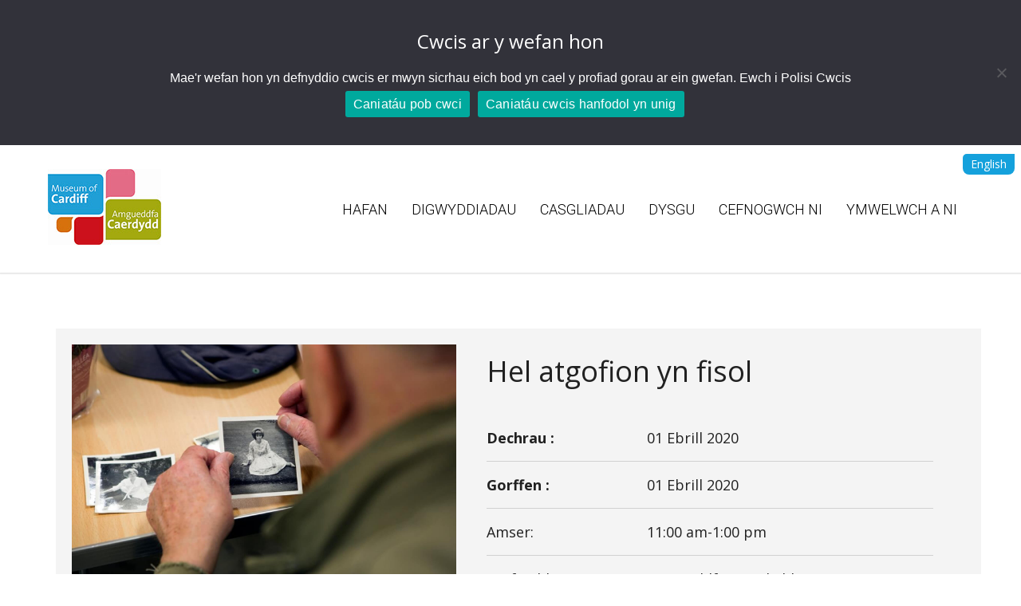

--- FILE ---
content_type: text/html; charset=UTF-8
request_url: https://cardiffmuseum.com/cy/whatson/hel-atgofion-yn-fisol-2/
body_size: 16370
content:
<!doctype html>
<html lang="cy-GB">
<head>
<meta http-equiv="Content-Type" content="text/html; charset=UTF-8" />
<title>Hel atgofion yn fisol - Stori Caerdydd</title>
<!-- Mobile Specific Metas & Favicons -->
<meta name="viewport" content="width=device-width, initial-scale=1, maximum-scale=1, user-scalable=0"><link rel="shortcut icon" href="https://cardiffmuseum.com/wp-content/uploads/2018/05/favicon.ico"><link rel="apple-touch-icon" href="https://cardiffmuseum.com/wp-content/uploads/2019/05/Iphone2019.jpg"><link rel="apple-touch-icon" sizes="120x120" href="https://cardiffmuseum.com/wp-content/uploads/2019/05/Iphone_retina2019.jpg"><link rel="apple-touch-icon" sizes="76x76" href="https://cardiffmuseum.com/wp-content/uploads/2019/05/Ipad_mini2019.jpg"><link rel="apple-touch-icon" sizes="152x152" href="https://cardiffmuseum.com/wp-content/uploads/2019/05/Ipad_retina2019.jpg"><!-- WordPress Stuff -->
<meta name='robots' content='index, follow, max-image-preview:large, max-snippet:-1, max-video-preview:-1' />
<link rel="alternate" hreflang="cy" href="https://cardiffmuseum.com/cy/whatson/hel-atgofion-yn-fisol-2/" />

	<!-- This site is optimized with the Yoast SEO plugin v26.6 - https://yoast.com/wordpress/plugins/seo/ -->
	<title>Hel atgofion yn fisol - Stori Caerdydd</title>
	<link rel="canonical" href="https://cardiffmuseum.com/cy/whatson/hel-atgofion-yn-fisol-2/" />
	<meta property="og:locale" content="cy_GB" />
	<meta property="og:type" content="article" />
	<meta property="og:title" content="Hel atgofion yn fisol - Stori Caerdydd" />
	<meta property="og:description" content="01/04/2020 @ 11:00 am-1:00 pm - Sgwrsiwch am Gaerdydd wrth fwynhau paned a bisgedi. Bydd y thema yn newid bob mis. Mynediad am ddim" />
	<meta property="og:url" content="https://cardiffmuseum.com/cy/whatson/hel-atgofion-yn-fisol-2/" />
	<meta property="og:site_name" content="Stori Caerdydd" />
	<meta property="article:modified_time" content="2019-01-03T09:22:37+00:00" />
	<meta property="og:image" content="https://cardiffmuseum.com/wp-content/uploads/2017/12/0308_resized.jpg" />
	<meta property="og:image:width" content="1500" />
	<meta property="og:image:height" content="1000" />
	<meta property="og:image:type" content="image/jpeg" />
	<meta name="twitter:card" content="summary_large_image" />
	<script type="application/ld+json" class="yoast-schema-graph">{"@context":"https://schema.org","@graph":[{"@type":"WebPage","@id":"https://cardiffmuseum.com/cy/whatson/hel-atgofion-yn-fisol-2/","url":"https://cardiffmuseum.com/cy/whatson/hel-atgofion-yn-fisol-2/","name":"Hel atgofion yn fisol - Stori Caerdydd","isPartOf":{"@id":"https://cardiffmuseum.com/#website"},"primaryImageOfPage":{"@id":"https://cardiffmuseum.com/cy/whatson/hel-atgofion-yn-fisol-2/#primaryimage"},"image":{"@id":"https://cardiffmuseum.com/cy/whatson/hel-atgofion-yn-fisol-2/#primaryimage"},"thumbnailUrl":"https://cardiffmuseum.com/wp-content/uploads/2017/12/0308_resized.jpg","datePublished":"2018-07-13T10:15:40+00:00","dateModified":"2019-01-03T09:22:37+00:00","breadcrumb":{"@id":"https://cardiffmuseum.com/cy/whatson/hel-atgofion-yn-fisol-2/#breadcrumb"},"inLanguage":"cy-GB","potentialAction":[{"@type":"ReadAction","target":["https://cardiffmuseum.com/cy/whatson/hel-atgofion-yn-fisol-2/"]}]},{"@type":"ImageObject","inLanguage":"cy-GB","@id":"https://cardiffmuseum.com/cy/whatson/hel-atgofion-yn-fisol-2/#primaryimage","url":"https://cardiffmuseum.com/wp-content/uploads/2017/12/0308_resized.jpg","contentUrl":"https://cardiffmuseum.com/wp-content/uploads/2017/12/0308_resized.jpg","width":1500,"height":1000,"caption":"Cardiff Story Museum"},{"@type":"BreadcrumbList","@id":"https://cardiffmuseum.com/cy/whatson/hel-atgofion-yn-fisol-2/#breadcrumb","itemListElement":[{"@type":"ListItem","position":1,"name":"Home","item":"https://cardiffmuseum.com/cy/"},{"@type":"ListItem","position":2,"name":"Events","item":"https://cardiffmuseum.com/events/"},{"@type":"ListItem","position":3,"name":"Hel atgofion yn fisol"}]},{"@type":"WebSite","@id":"https://cardiffmuseum.com/#website","url":"https://cardiffmuseum.com/","name":"Stori Caerdydd","description":"Stori Caerdydd","potentialAction":[{"@type":"SearchAction","target":{"@type":"EntryPoint","urlTemplate":"https://cardiffmuseum.com/?s={search_term_string}"},"query-input":{"@type":"PropertyValueSpecification","valueRequired":true,"valueName":"search_term_string"}}],"inLanguage":"cy-GB"}]}</script>
	<!-- / Yoast SEO plugin. -->


<link rel='dns-prefetch' href='//static.addtoany.com' />
<link rel='dns-prefetch' href='//platform-api.sharethis.com' />
<link rel='dns-prefetch' href='//fonts.googleapis.com' />
<link rel="alternate" type="application/rss+xml" title="Stori Caerdydd &raquo; Feed" href="https://cardiffmuseum.com/cy/feed/" />
<link rel="alternate" type="application/rss+xml" title="Stori Caerdydd &raquo; Comments Feed" href="https://cardiffmuseum.com/cy/comments/feed/" />
<link rel="alternate" title="oEmbed (JSON)" type="application/json+oembed" href="https://cardiffmuseum.com/cy/wp-json/oembed/1.0/embed?url=https%3A%2F%2Fcardiffmuseum.com%2Fcy%2Fwhatson%2Fhel-atgofion-yn-fisol-2%2F" />
<link rel="alternate" title="oEmbed (XML)" type="text/xml+oembed" href="https://cardiffmuseum.com/cy/wp-json/oembed/1.0/embed?url=https%3A%2F%2Fcardiffmuseum.com%2Fcy%2Fwhatson%2Fhel-atgofion-yn-fisol-2%2F&#038;format=xml" />
<style id='wp-img-auto-sizes-contain-inline-css' type='text/css'>
img:is([sizes=auto i],[sizes^="auto," i]){contain-intrinsic-size:3000px 1500px}
/*# sourceURL=wp-img-auto-sizes-contain-inline-css */
</style>

<style id='wp-emoji-styles-inline-css' type='text/css'>

	img.wp-smiley, img.emoji {
		display: inline !important;
		border: none !important;
		box-shadow: none !important;
		height: 1em !important;
		width: 1em !important;
		margin: 0 0.07em !important;
		vertical-align: -0.1em !important;
		background: none !important;
		padding: 0 !important;
	}
/*# sourceURL=wp-emoji-styles-inline-css */
</style>
<link rel='stylesheet' id='wp-block-library-css' href='https://cardiffmuseum.com/wp-includes/css/dist/block-library/style.min.css' type='text/css' media='all' />
<style id='global-styles-inline-css' type='text/css'>
:root{--wp--preset--aspect-ratio--square: 1;--wp--preset--aspect-ratio--4-3: 4/3;--wp--preset--aspect-ratio--3-4: 3/4;--wp--preset--aspect-ratio--3-2: 3/2;--wp--preset--aspect-ratio--2-3: 2/3;--wp--preset--aspect-ratio--16-9: 16/9;--wp--preset--aspect-ratio--9-16: 9/16;--wp--preset--color--black: #000000;--wp--preset--color--cyan-bluish-gray: #abb8c3;--wp--preset--color--white: #ffffff;--wp--preset--color--pale-pink: #f78da7;--wp--preset--color--vivid-red: #cf2e2e;--wp--preset--color--luminous-vivid-orange: #ff6900;--wp--preset--color--luminous-vivid-amber: #fcb900;--wp--preset--color--light-green-cyan: #7bdcb5;--wp--preset--color--vivid-green-cyan: #00d084;--wp--preset--color--pale-cyan-blue: #8ed1fc;--wp--preset--color--vivid-cyan-blue: #0693e3;--wp--preset--color--vivid-purple: #9b51e0;--wp--preset--gradient--vivid-cyan-blue-to-vivid-purple: linear-gradient(135deg,rgb(6,147,227) 0%,rgb(155,81,224) 100%);--wp--preset--gradient--light-green-cyan-to-vivid-green-cyan: linear-gradient(135deg,rgb(122,220,180) 0%,rgb(0,208,130) 100%);--wp--preset--gradient--luminous-vivid-amber-to-luminous-vivid-orange: linear-gradient(135deg,rgb(252,185,0) 0%,rgb(255,105,0) 100%);--wp--preset--gradient--luminous-vivid-orange-to-vivid-red: linear-gradient(135deg,rgb(255,105,0) 0%,rgb(207,46,46) 100%);--wp--preset--gradient--very-light-gray-to-cyan-bluish-gray: linear-gradient(135deg,rgb(238,238,238) 0%,rgb(169,184,195) 100%);--wp--preset--gradient--cool-to-warm-spectrum: linear-gradient(135deg,rgb(74,234,220) 0%,rgb(151,120,209) 20%,rgb(207,42,186) 40%,rgb(238,44,130) 60%,rgb(251,105,98) 80%,rgb(254,248,76) 100%);--wp--preset--gradient--blush-light-purple: linear-gradient(135deg,rgb(255,206,236) 0%,rgb(152,150,240) 100%);--wp--preset--gradient--blush-bordeaux: linear-gradient(135deg,rgb(254,205,165) 0%,rgb(254,45,45) 50%,rgb(107,0,62) 100%);--wp--preset--gradient--luminous-dusk: linear-gradient(135deg,rgb(255,203,112) 0%,rgb(199,81,192) 50%,rgb(65,88,208) 100%);--wp--preset--gradient--pale-ocean: linear-gradient(135deg,rgb(255,245,203) 0%,rgb(182,227,212) 50%,rgb(51,167,181) 100%);--wp--preset--gradient--electric-grass: linear-gradient(135deg,rgb(202,248,128) 0%,rgb(113,206,126) 100%);--wp--preset--gradient--midnight: linear-gradient(135deg,rgb(2,3,129) 0%,rgb(40,116,252) 100%);--wp--preset--font-size--small: 13px;--wp--preset--font-size--medium: 20px;--wp--preset--font-size--large: 36px;--wp--preset--font-size--x-large: 42px;--wp--preset--spacing--20: 0.44rem;--wp--preset--spacing--30: 0.67rem;--wp--preset--spacing--40: 1rem;--wp--preset--spacing--50: 1.5rem;--wp--preset--spacing--60: 2.25rem;--wp--preset--spacing--70: 3.38rem;--wp--preset--spacing--80: 5.06rem;--wp--preset--shadow--natural: 6px 6px 9px rgba(0, 0, 0, 0.2);--wp--preset--shadow--deep: 12px 12px 50px rgba(0, 0, 0, 0.4);--wp--preset--shadow--sharp: 6px 6px 0px rgba(0, 0, 0, 0.2);--wp--preset--shadow--outlined: 6px 6px 0px -3px rgb(255, 255, 255), 6px 6px rgb(0, 0, 0);--wp--preset--shadow--crisp: 6px 6px 0px rgb(0, 0, 0);}:where(.is-layout-flex){gap: 0.5em;}:where(.is-layout-grid){gap: 0.5em;}body .is-layout-flex{display: flex;}.is-layout-flex{flex-wrap: wrap;align-items: center;}.is-layout-flex > :is(*, div){margin: 0;}body .is-layout-grid{display: grid;}.is-layout-grid > :is(*, div){margin: 0;}:where(.wp-block-columns.is-layout-flex){gap: 2em;}:where(.wp-block-columns.is-layout-grid){gap: 2em;}:where(.wp-block-post-template.is-layout-flex){gap: 1.25em;}:where(.wp-block-post-template.is-layout-grid){gap: 1.25em;}.has-black-color{color: var(--wp--preset--color--black) !important;}.has-cyan-bluish-gray-color{color: var(--wp--preset--color--cyan-bluish-gray) !important;}.has-white-color{color: var(--wp--preset--color--white) !important;}.has-pale-pink-color{color: var(--wp--preset--color--pale-pink) !important;}.has-vivid-red-color{color: var(--wp--preset--color--vivid-red) !important;}.has-luminous-vivid-orange-color{color: var(--wp--preset--color--luminous-vivid-orange) !important;}.has-luminous-vivid-amber-color{color: var(--wp--preset--color--luminous-vivid-amber) !important;}.has-light-green-cyan-color{color: var(--wp--preset--color--light-green-cyan) !important;}.has-vivid-green-cyan-color{color: var(--wp--preset--color--vivid-green-cyan) !important;}.has-pale-cyan-blue-color{color: var(--wp--preset--color--pale-cyan-blue) !important;}.has-vivid-cyan-blue-color{color: var(--wp--preset--color--vivid-cyan-blue) !important;}.has-vivid-purple-color{color: var(--wp--preset--color--vivid-purple) !important;}.has-black-background-color{background-color: var(--wp--preset--color--black) !important;}.has-cyan-bluish-gray-background-color{background-color: var(--wp--preset--color--cyan-bluish-gray) !important;}.has-white-background-color{background-color: var(--wp--preset--color--white) !important;}.has-pale-pink-background-color{background-color: var(--wp--preset--color--pale-pink) !important;}.has-vivid-red-background-color{background-color: var(--wp--preset--color--vivid-red) !important;}.has-luminous-vivid-orange-background-color{background-color: var(--wp--preset--color--luminous-vivid-orange) !important;}.has-luminous-vivid-amber-background-color{background-color: var(--wp--preset--color--luminous-vivid-amber) !important;}.has-light-green-cyan-background-color{background-color: var(--wp--preset--color--light-green-cyan) !important;}.has-vivid-green-cyan-background-color{background-color: var(--wp--preset--color--vivid-green-cyan) !important;}.has-pale-cyan-blue-background-color{background-color: var(--wp--preset--color--pale-cyan-blue) !important;}.has-vivid-cyan-blue-background-color{background-color: var(--wp--preset--color--vivid-cyan-blue) !important;}.has-vivid-purple-background-color{background-color: var(--wp--preset--color--vivid-purple) !important;}.has-black-border-color{border-color: var(--wp--preset--color--black) !important;}.has-cyan-bluish-gray-border-color{border-color: var(--wp--preset--color--cyan-bluish-gray) !important;}.has-white-border-color{border-color: var(--wp--preset--color--white) !important;}.has-pale-pink-border-color{border-color: var(--wp--preset--color--pale-pink) !important;}.has-vivid-red-border-color{border-color: var(--wp--preset--color--vivid-red) !important;}.has-luminous-vivid-orange-border-color{border-color: var(--wp--preset--color--luminous-vivid-orange) !important;}.has-luminous-vivid-amber-border-color{border-color: var(--wp--preset--color--luminous-vivid-amber) !important;}.has-light-green-cyan-border-color{border-color: var(--wp--preset--color--light-green-cyan) !important;}.has-vivid-green-cyan-border-color{border-color: var(--wp--preset--color--vivid-green-cyan) !important;}.has-pale-cyan-blue-border-color{border-color: var(--wp--preset--color--pale-cyan-blue) !important;}.has-vivid-cyan-blue-border-color{border-color: var(--wp--preset--color--vivid-cyan-blue) !important;}.has-vivid-purple-border-color{border-color: var(--wp--preset--color--vivid-purple) !important;}.has-vivid-cyan-blue-to-vivid-purple-gradient-background{background: var(--wp--preset--gradient--vivid-cyan-blue-to-vivid-purple) !important;}.has-light-green-cyan-to-vivid-green-cyan-gradient-background{background: var(--wp--preset--gradient--light-green-cyan-to-vivid-green-cyan) !important;}.has-luminous-vivid-amber-to-luminous-vivid-orange-gradient-background{background: var(--wp--preset--gradient--luminous-vivid-amber-to-luminous-vivid-orange) !important;}.has-luminous-vivid-orange-to-vivid-red-gradient-background{background: var(--wp--preset--gradient--luminous-vivid-orange-to-vivid-red) !important;}.has-very-light-gray-to-cyan-bluish-gray-gradient-background{background: var(--wp--preset--gradient--very-light-gray-to-cyan-bluish-gray) !important;}.has-cool-to-warm-spectrum-gradient-background{background: var(--wp--preset--gradient--cool-to-warm-spectrum) !important;}.has-blush-light-purple-gradient-background{background: var(--wp--preset--gradient--blush-light-purple) !important;}.has-blush-bordeaux-gradient-background{background: var(--wp--preset--gradient--blush-bordeaux) !important;}.has-luminous-dusk-gradient-background{background: var(--wp--preset--gradient--luminous-dusk) !important;}.has-pale-ocean-gradient-background{background: var(--wp--preset--gradient--pale-ocean) !important;}.has-electric-grass-gradient-background{background: var(--wp--preset--gradient--electric-grass) !important;}.has-midnight-gradient-background{background: var(--wp--preset--gradient--midnight) !important;}.has-small-font-size{font-size: var(--wp--preset--font-size--small) !important;}.has-medium-font-size{font-size: var(--wp--preset--font-size--medium) !important;}.has-large-font-size{font-size: var(--wp--preset--font-size--large) !important;}.has-x-large-font-size{font-size: var(--wp--preset--font-size--x-large) !important;}
/*# sourceURL=global-styles-inline-css */
</style>

<style id='classic-theme-styles-inline-css' type='text/css'>
/*! This file is auto-generated */
.wp-block-button__link{color:#fff;background-color:#32373c;border-radius:9999px;box-shadow:none;text-decoration:none;padding:calc(.667em + 2px) calc(1.333em + 2px);font-size:1.125em}.wp-block-file__button{background:#32373c;color:#fff;text-decoration:none}
/*# sourceURL=/wp-includes/css/classic-themes.min.css */
</style>
<link rel='stylesheet' id='contact-form-7-css' href='https://cardiffmuseum.com/wp-content/plugins/contact-form-7/includes/css/styles.css' type='text/css' media='all' />
<style id='contact-form-7-inline-css' type='text/css'>
.wpcf7 .wpcf7-recaptcha iframe {margin-bottom: 0;}.wpcf7 .wpcf7-recaptcha[data-align="center"] > div {margin: 0 auto;}.wpcf7 .wpcf7-recaptcha[data-align="right"] > div {margin: 0 0 0 auto;}
/*# sourceURL=contact-form-7-inline-css */
</style>
<link rel='stylesheet' id='cookie-notice-front-css' href='https://cardiffmuseum.com/wp-content/plugins/cookie-notice/css/front.min.css' type='text/css' media='all' />
<link rel='stylesheet' id='events-manager-css' href='https://cardiffmuseum.com/wp-content/plugins/events-manager/includes/css/events-manager.min.css' type='text/css' media='all' />
<style id='events-manager-inline-css' type='text/css'>
body .em { --font-family : inherit; --font-weight : inherit; --font-size : 1em; --line-height : inherit; }
/*# sourceURL=events-manager-inline-css */
</style>
<link rel='stylesheet' id='share-this-share-buttons-sticky-css' href='https://cardiffmuseum.com/wp-content/plugins/sharethis-share-buttons/css/mu-style.css' type='text/css' media='all' />
<link rel='stylesheet' id='wpml-legacy-horizontal-list-0-css' href='https://cardiffmuseum.com/wp-content/plugins/sitepress-multilingual-cms/templates/language-switchers/legacy-list-horizontal/style.min.css' type='text/css' media='all' />
<link rel='stylesheet' id='stylesheet-css' href='https://cardiffmuseum.com/wp-content/themes/unicon-child/style.css' type='text/css' media='all' />
<link rel='stylesheet' id='js_composer_front-css' href='https://cardiffmuseum.com/wp-content/plugins/js_composer/assets/css/js_composer.min.css' type='text/css' media='all' />
<link rel='stylesheet' id='shortcodes-css' href='https://cardiffmuseum.com/wp-content/themes/unicon/framework/css/shortcodes.css' type='text/css' media='all' />
<link rel='stylesheet' id='responsive-css' href='https://cardiffmuseum.com/wp-content/themes/unicon/framework/css/responsive.css' type='text/css' media='all' />
<link rel='stylesheet' id='addtoany-css' href='https://cardiffmuseum.com/wp-content/plugins/add-to-any/addtoany.min.css' type='text/css' media='all' />
<link rel='stylesheet' id='redux-google-fonts-minti_data-css' href='https://fonts.googleapis.com/css?family=Roboto%3A300%7COpen+Sans%3A300%2C400%2C500%2C600%2C700%2C800%2C300italic%2C400italic%2C500italic%2C600italic%2C700italic%2C800italic%7CMontserrat%3A100%2C200%2C300%2C400%2C500%2C600%2C700%2C800%2C900%2C100italic%2C200italic%2C300italic%2C400italic%2C500italic%2C600italic%2C700italic%2C800italic%2C900italic&#038;subset=latin&#038;ver=1726479204' type='text/css' media='all' />
<script type="text/javascript" id="addtoany-core-js-before">
/* <![CDATA[ */
window.a2a_config=window.a2a_config||{};a2a_config.callbacks=[];a2a_config.overlays=[];a2a_config.templates={};a2a_localize = {
	Share: "Share",
	Save: "Save",
	Subscribe: "Subscribe",
	Email: "Email",
	Bookmark: "Bookmark",
	ShowAll: "Show all",
	ShowLess: "Show less",
	FindServices: "Find service(s)",
	FindAnyServiceToAddTo: "Instantly find any service to add to",
	PoweredBy: "Powered by",
	ShareViaEmail: "Share via email",
	SubscribeViaEmail: "Subscribe via email",
	BookmarkInYourBrowser: "Bookmark in your browser",
	BookmarkInstructions: "Press Ctrl+D or \u2318+D to bookmark this page",
	AddToYourFavorites: "Add to your favorites",
	SendFromWebOrProgram: "Send from any email address or email program",
	EmailProgram: "Email program",
	More: "More&#8230;",
	ThanksForSharing: "Thanks for sharing!",
	ThanksForFollowing: "Thanks for following!"
};


//# sourceURL=addtoany-core-js-before
/* ]]> */
</script>
<script type="text/javascript" defer src="https://static.addtoany.com/menu/page.js" id="addtoany-core-js"></script>
<script type="text/javascript" src="https://cardiffmuseum.com/wp-includes/js/jquery/jquery.min.js" id="jquery-core-js"></script>
<script type="text/javascript" src="https://cardiffmuseum.com/wp-includes/js/jquery/jquery-migrate.min.js" id="jquery-migrate-js"></script>
<script type="text/javascript" defer src="https://cardiffmuseum.com/wp-content/plugins/add-to-any/addtoany.min.js" id="addtoany-jquery-js"></script>
<script type="text/javascript" id="cookie-notice-front-js-before">
/* <![CDATA[ */
var cnArgs = {"ajaxUrl":"https:\/\/cardiffmuseum.com\/wp-admin\/admin-ajax.php","nonce":"e6a8cf1ae5","hideEffect":"fade","position":"top","onScroll":false,"onScrollOffset":100,"onClick":false,"cookieName":"cookie_notice_accepted","cookieTime":2592000,"cookieTimeRejected":2592000,"globalCookie":false,"redirection":true,"cache":true,"revokeCookies":true,"revokeCookiesOpt":"manual"};

//# sourceURL=cookie-notice-front-js-before
/* ]]> */
</script>
<script type="text/javascript" src="https://cardiffmuseum.com/wp-content/plugins/cookie-notice/js/front.min.js" id="cookie-notice-front-js"></script>
<script type="text/javascript" src="https://cardiffmuseum.com/wp-includes/js/jquery/ui/core.min.js" id="jquery-ui-core-js"></script>
<script type="text/javascript" src="https://cardiffmuseum.com/wp-includes/js/jquery/ui/mouse.min.js" id="jquery-ui-mouse-js"></script>
<script type="text/javascript" src="https://cardiffmuseum.com/wp-includes/js/jquery/ui/sortable.min.js" id="jquery-ui-sortable-js"></script>
<script type="text/javascript" src="https://cardiffmuseum.com/wp-includes/js/jquery/ui/datepicker.min.js" id="jquery-ui-datepicker-js"></script>
<script type="text/javascript" id="jquery-ui-datepicker-js-after">
/* <![CDATA[ */
jQuery(function(jQuery){jQuery.datepicker.setDefaults({"closeText":"Close","currentText":"Today","monthNames":["January","February","Mawrth","April","May","June","July","August","September","October","November","December"],"monthNamesShort":["Ionawr","Chwefror","Mawrth","Ebrill","Mai","Mehefin","Gorffennaf","Awst","Medi","Hydref","Tachwedd","Rhagfyr"],"nextText":"Next","prevText":"Previous","dayNames":["Sunday","Monday","Tuesday","Wednesday","Thursday","Friday","Saturday"],"dayNamesShort":["Sun","Mon","Tue","Wed","Thu","Fri","Sat"],"dayNamesMin":["S","M","T","W","T","F","S"],"dateFormat":"MM d, yy","firstDay":1,"isRTL":false});});
//# sourceURL=jquery-ui-datepicker-js-after
/* ]]> */
</script>
<script type="text/javascript" src="https://cardiffmuseum.com/wp-includes/js/jquery/ui/resizable.min.js" id="jquery-ui-resizable-js"></script>
<script type="text/javascript" src="https://cardiffmuseum.com/wp-includes/js/jquery/ui/draggable.min.js" id="jquery-ui-draggable-js"></script>
<script type="text/javascript" src="https://cardiffmuseum.com/wp-includes/js/jquery/ui/controlgroup.min.js" id="jquery-ui-controlgroup-js"></script>
<script type="text/javascript" src="https://cardiffmuseum.com/wp-includes/js/jquery/ui/checkboxradio.min.js" id="jquery-ui-checkboxradio-js"></script>
<script type="text/javascript" src="https://cardiffmuseum.com/wp-includes/js/jquery/ui/button.min.js" id="jquery-ui-button-js"></script>
<script type="text/javascript" src="https://cardiffmuseum.com/wp-includes/js/jquery/ui/dialog.min.js" id="jquery-ui-dialog-js"></script>
<script type="text/javascript" id="events-manager-js-extra">
/* <![CDATA[ */
var EM = {"ajaxurl":"https://cardiffmuseum.com/wp-admin/admin-ajax.php?em_lang=cy_GB&lang=cy","locationajaxurl":"https://cardiffmuseum.com/wp-admin/admin-ajax.php?action=locations_search&em_lang=cy_GB&lang=cy","firstDay":"1","locale":"cy","dateFormat":"yy-mm-dd","ui_css":"https://cardiffmuseum.com/wp-content/plugins/events-manager/includes/css/jquery-ui/build.min.css","show24hours":"0","is_ssl":"1","autocomplete_limit":"10","calendar":{"breakpoints":{"small":560,"medium":908,"large":false},"month_format":"M Y"},"phone":"","datepicker":{"format":"d/m/Y","locale":"cy"},"search":{"breakpoints":{"small":650,"medium":850,"full":false}},"url":"https://cardiffmuseum.com/wp-content/plugins/events-manager","assets":{"input.em-uploader":{"js":{"em-uploader":{"url":"https://cardiffmuseum.com/wp-content/plugins/events-manager/includes/js/em-uploader.js?v=7.2.3.1","event":"em_uploader_ready"}}},".em-event-editor":{"js":{"event-editor":{"url":"https://cardiffmuseum.com/wp-content/plugins/events-manager/includes/js/events-manager-event-editor.js?v=7.2.3.1","event":"em_event_editor_ready"}},"css":{"event-editor":"https://cardiffmuseum.com/wp-content/plugins/events-manager/includes/css/events-manager-event-editor.min.css?v=7.2.3.1"}},".em-recurrence-sets, .em-timezone":{"js":{"luxon":{"url":"luxon/luxon.js?v=7.2.3.1","event":"em_luxon_ready"}}},".em-booking-form, #em-booking-form, .em-booking-recurring, .em-event-booking-form":{"js":{"em-bookings":{"url":"https://cardiffmuseum.com/wp-content/plugins/events-manager/includes/js/bookingsform.js?v=7.2.3.1","event":"em_booking_form_js_loaded"}}},"#em-opt-archetypes":{"js":{"archetypes":"https://cardiffmuseum.com/wp-content/plugins/events-manager/includes/js/admin-archetype-editor.js?v=7.2.3.1","archetypes_ms":"https://cardiffmuseum.com/wp-content/plugins/events-manager/includes/js/admin-archetypes.js?v=7.2.3.1","qs":"qs/qs.js?v=7.2.3.1"}}},"cached":"1","txt_search":"Search","txt_searching":"Searching...","txt_loading":"Loading..."};
//# sourceURL=events-manager-js-extra
/* ]]> */
</script>
<script type="text/javascript" src="https://cardiffmuseum.com/wp-content/plugins/events-manager/includes/js/events-manager.js" id="events-manager-js"></script>
<script type="text/javascript" src="https://cardiffmuseum.com/wp-content/plugins/events-manager/includes/external/flatpickr/l10n/cy.js" id="em-flatpickr-localization-js"></script>
<script type="text/javascript" src="//platform-api.sharethis.com/js/sharethis.js" id="share-this-share-buttons-mu-js"></script>
<script type="text/javascript" src="https://cardiffmuseum.com/wp-content/themes/unicon-child/framework/js/modernizr.custom.js" id="modernizr.custom-js"></script>
<script></script><link rel="https://api.w.org/" href="https://cardiffmuseum.com/cy/wp-json/" /><link rel="EditURI" type="application/rsd+xml" title="RSD" href="https://cardiffmuseum.com/xmlrpc.php?rsd" />
<link rel='shortlink' href='https://cardiffmuseum.com/cy/?p=745' />
<meta name="generator" content="WPML ver:4.8.6 stt:1,11;" />
<style type="text/css">
body{font:400 18px Open Sans,Arial,Helvetica,sans-serif;color:#4c4c4c;line-height:1.9;}.wrapall,.boxed-layout{background-color:#ffffff;}body.page-template-page-blank-php{background:#ffffff !important;}h1,.title-h1{font:28px Open Sans,Arial,Helvetica,sans-serif;color:#333333;}h2{font:24px Open Sans,Arial,Helvetica,sans-serif;color:#333333;}h3{font:20px Open Sans,Arial,Helvetica,sans-serif;color:#333333;}h4{font:16px Open Sans,Arial,Helvetica,sans-serif;color:#333333;}h5{font:16px Open Sans,Arial,Helvetica,sans-serif;color:#333333;}h6{font:16px Open Sans,Arial,Helvetica,sans-serif;color:#333333;}.title{font-family:'Open Sans',Arial,Helvetica,sans-serif;}h1 a,h2 a,h3 a,h4 a,h5 a,h6 a{font-weight:inherit;color:inherit;}h1 a:hover,h2 a:hover,h3 a:hover,h4 a:hover,h5 a:hover,h6 a:hover,a:hover h1,a:hover h2,a:hover h3,a:hover h4,a:hover h5,a:hover h6{color:#333333;}a{color:#6b7526;}a:hover{color:#333333;}input[type='text'],input[type='password'],input[type='email'],input[type='tel'],input[type='date'],input[type='number'],textarea,select{font-family:Open Sans,Arial,Helvetica,sans-serif;font-size:18px;}#sidebar .widget h3{font:14px Montserrat,Arial,Helvetica,sans-serif;color:#444444;}.container .twelve.alt.sidebar-right,.container .twelve.alt.sidebar-left,#sidebar.sidebar-right #sidebar-widgets,#sidebar.sidebar-left #sidebar-widgets{border-color:#efefef;}#topbar{background:#f5f5f5;color:#777777;}#topbar a{color:#999999;}#topbar a:hover{color:#333333;}@media only screen and (max-width:767px){#topbar .topbar-col1{background:#f5f5f5;}} #navigation > ul > li > a{font:300 18px Roboto,Arial,Helvetica,sans-serif;color:#000000;}#navigation > ul > li:hover > a,#navigation > ul > li > a:hover{color:#6b7526;}#navigation li.current-menu-item > a:hover,#navigation li.current-page-ancestor > a:hover,#navigation li.current-menu-ancestor > a:hover,#navigation li.current-menu-parent > a:hover,#navigation li.current_page_ancestor > a:hover,#navigation > ul > li.sfHover > a{color:#6b7526;}#navigation li.current-menu-item > a,#navigation li.current-page-ancestor > a,#navigation li.current-menu-ancestor > a,#navigation li.current-menu-parent > a,#navigation li.current_page_ancestor > a{color:#6b7526;}#navigation ul li:hover{border-color:#6b7526;}#navigation li.current-menu-item,#navigation li.current-page-ancestor,#navigation li.current-menu-ancestor,#navigation li.current-menu-parent,#navigation li.current_page_ancestor{border-color:#6b7526;}#navigation .sub-menu{background:#262626;}#navigation .sub-menu li a{font:13px Open Sans,Arial,Helvetica,sans-serif;color:#bbbbbb;}#navigation .sub-menu li a:hover{color:#ffffff;}#navigation .sub-menu li.current_page_item > a,#navigation .sub-menu li.current_page_item > a:hover,#navigation .sub-menu li.current-menu-item > a,#navigation .sub-menu li.current-menu-item > a:hover,#navigation .sub-menu li.current-page-ancestor > a,#navigation .sub-menu li.current-page-ancestor > a:hover,#navigation .sub-menu li.current-menu-ancestor > a,#navigation .sub-menu li.current-menu-ancestor > a:hover,#navigation .sub-menu li.current-menu-parent > a,#navigation .sub-menu li.current-menu-parent > a:hover,#navigation .sub-menu li.current_page_ancestor > a,#navigation .sub-menu li.current_page_ancestor > a:hover{color:#ffffff;}#navigation .sub-menu li a,#navigation .sub-menu ul li a{border-color:#333333;}#navigation > ul > li.megamenu > ul.sub-menu{background:#262626;border-color:#6b7526;}#navigation > ul > li.megamenu > ul > li{border-right-color:#333333 !important;}#navigation > ul > li.megamenu ul li a{color:#bbbbbb;}#navigation > ul > li.megamenu > ul > li > a{color:#ffffff;}#navigation > ul > li.megamenu > ul ul li a:hover,#header #navigation > ul > li.megamenu > ul ul li.current-menu-item a{color:#ffffff !important;background-color:#333333 !important;} #search-btn,#shopping-btn,#close-search-btn{color:#bbbbbb;}#search-btn:hover,#shopping-btn:hover,#close-search-btn:hover{color:#999999;}#slogan{font:400 20px Open Sans,Arial,Helvetica,sans-serif;color:#777777;margin-top:26px;} #mobile-navigation{background:#262626;}#mobile-navigation ul li a{font:13px Open Sans,Arial,Helvetica,sans-serif;color:#bbbbbb;border-bottom-color:#333333 !important;}#mobile-navigation ul li a:hover,#mobile-navigation ul li a:hover [class^='fa-'],#mobile-navigation li.open > a,#mobile-navigation ul li.current-menu-item > a,#mobile-navigation ul li.current-menu-ancestor > a{color:#ffffff;}body #mobile-navigation li.open > a [class^='fa-']{color:#ffffff;}#mobile-navigation form,#mobile-navigation form input{background:#444444;color:#cccccc;}#mobile-navigation form:before{color:#cccccc;}#mobile-header{background:#ffffff;height:130px;}#mobile-navigation-btn,#mobile-cart-btn,#mobile-shopping-btn{color:#bbbbbb;line-height:130px;}#mobile-navigation-btn:hover,#mobile-cart-btn:hover,#mobile-shopping-btn:hover{color:#999999;}#mobile-header .logo{margin-top:0;} #header.header-v1{height:130px;background:#ffffff;}.header-v1 .logo{margin-top:0;}.header-v1 #navigation > ul > li{height:130px;padding-top:40px;}.header-v1 #navigation .sub-menu{top:130px;}.header-v1 .header-icons-divider{line-height:130px;background:#efefef;}#header.header-v1 .widget_shopping_cart{top:130px;}.header-v1 #search-btn,.header-v1 #close-search-btn,.header-v1 #shopping-btn{line-height:130px;}.header-v1 #search-top,.header-v1 #search-top input{height:130px;}.header-v1 #search-top input{color:#666666;font-family:Open Sans,Arial,Helvetica,sans-serif;} #header.header-v3{background:#ffffff;}.header-v3 .navigation-wrap{background:#ffffff;border-top:1px solid #efefef;}.header-v3 .logo{margin-top:30px;margin-bottom:30px;} #header.header-v4{background:#ffffff;}.header-v4 .navigation-wrap{background:#ffffff;border-top:1px solid #efefef;}.header-v4 .logo{margin-top:30px;margin-bottom:30px;} #transparentimage{padding:130px 0 0 0;}.header-is-transparent #mobile-navigation{top:130px;} .stuck{background:#ffffff;} .titlebar h1,.title-h1{font:400 22px Open Sans,Arial,Helvetica,sans-serif;color:#777777;}#fulltitle{background:#f9f9f9;border-bottom:1px solid #efefef;}#breadcrumbs{margin-top:6px;}#breadcrumbs,#breadcrumbs a{font:400 13px Open Sans,Arial,Helvetica,sans-serif;color:#aaaaaa;}#breadcrumbs a:hover{color:#666666;}#fullimagecenter h1,#transparentimage h1,#fullimagecenter .title-h1,#transparentimage .title-h1{font:700 42px Montserrat,Arial,Helvetica,sans-serif;color:#ffffff;text-transform:uppercase;letter-spacing:1;text-align:center;} #footer .widget h3{font:16px Montserrat,Arial,Helvetica,sans-serif;color:#ffffff;}#footer{color:#888888;border-top:4px none #1cbac8;}#footer{background-color:#ffffff;}#footer a,#footer .widget ul li:after{color:#888888;}#footer a:hover,#footer .widget ul li:hover:after{color:#ffffff;}#footer .widget ul li{border-bottom-color:#333333;} #copyright{background:#1b1b1b;color:#777777;}#copyright a{color:#999999;}#copyright a:hover{color:#cccccc;} .highlight{color:#6b7526 !important;}::selection{background:#6b7526;}::-moz-selection{background:#6b7526;}#shopping-btn span{background:#6b7526;}.blog-page .post h1 a:hover,.blog-page .post h2 a:hover{color:#6b7526;}.entry-image .entry-overlay{background:#6b7526;}.entry-quote a:hover{background:#6b7526;}.entry-link a:hover{background:#6b7526;}.blog-single .entry-tags a:hover{color:#6b7526;}.sharebox ul li a:hover{color:#6b7526;}.commentlist li.bypostauthor .comment-text{border-color:#6b7526;}#pagination .current a{background:#6b7526;}#filters ul li a:hover{color:#6b7526;}#filters ul li a.active{color:#6b7526;}#back-to-top a:hover{background-color:#6b7526;}#sidebar .widget ul li a:hover{color:#6b7526;}#sidebar .widget ul li:hover:after{color:#6b7526;}.widget_tag_cloud a:hover,.widget_product_tag_cloud a:hover{background:#6b7526;border-color:#6b7526;}.widget_portfolio .portfolio-widget-item .portfolio-overlay{background:#6b7526;}#sidebar .widget_nav_menu ul li a:hover{color:#6b7526;}#footer .widget_tag_cloud a:hover,#footer .widget_product_tag_cloud a:hover{background:#6b7526;border-color:#6b7526;} .box.style-2{border-top-color:#6b7526;}.box.style-4{border-color:#6b7526;}.box.style-6{background:#6b7526;}a.button,input[type=submit],button,.minti_button{background:#6b7526;border-color:#6b7526;}a.button.color-2{color:#6b7526;border-color:#6b7526;}a.button.color-3{background:#6b7526;border-color:#6b7526;}a.button.color-9{color:#6b7526;}a.button.color-6:hover{background:#6b7526;border-color:#6b7526;}a.button.color-7:hover{background:#6b7526;border-color:#6b7526;}.counter-number{color:#6b7526;}.divider-title.align-center:after,.divider-title.align-left:after{background-color:#6b7526}.divider5{border-bottom-color:#6b7526;}.dropcap.dropcap-circle{background-color:#6b7526;}.dropcap.dropcap-box{background-color:#6b7526;}.dropcap.dropcap-color{color:#6b7526;}.toggle .toggle-title.active,.color-light .toggle .toggle-title.active{background:#6b7526;border-color:#6b7526;}.iconbox-style-1.icon-color-accent i.boxicon,.iconbox-style-2.icon-color-accent i.boxicon,.iconbox-style-3.icon-color-accent i.boxicon,.iconbox-style-8.icon-color-accent i.boxicon,.iconbox-style-9.icon-color-accent i.boxicon{color:#6b7526!important;}.iconbox-style-4.icon-color-accent i.boxicon,.iconbox-style-5.icon-color-accent i.boxicon,.iconbox-style-6.icon-color-accent i.boxicon,.iconbox-style-7.icon-color-accent i.boxicon,.flip .icon-color-accent.card .back{background:#6b7526;}.latest-blog .blog-item .blog-overlay{background:#6b7526;}.latest-blog .blog-item .blog-pic i{color:#6b7526;}.latest-blog .blog-item h4 a:hover{color:#6b7526;}.progressbar .progress-percentage{background:#6b7526;}.wpb_widgetised_column .widget ul li a:hover{color:#6b7526;}.wpb_widgetised_column .widget ul li:hover:after{color:#6b7526;}.wpb_accordion .wpb_accordion_wrapper .ui-state-active .ui-icon{background-color:#6b7526;}.wpb_accordion .wpb_accordion_wrapper .ui-state-active.wpb_accordion_header a{color:#6b7526;}.wpb_accordion .wpb_accordion_wrapper .wpb_accordion_header a:hover,.wpb_accordion .wpb_accordion_wrapper .wpb_accordion_header a:hover .ui-state-default .ui-icon{color:#6b7526;}.wpb_accordion .wpb_accordion_wrapper .wpb_accordion_header:hover .ui-icon{background-color:#6b7526!important;}.wpb_content_element.wpb_tabs .wpb_tabs_nav li.ui-tabs-active{border-bottom-color:#6b7526;}.portfolio-item h4 a:hover{color:#6b7526;}.portfolio-filters ul li a:hover{color:#6b7526;}.portfolio-filters ul li a.active{color:#6b7526;}.portfolio-overlay-icon .portfolio-overlay{background:#6b7526;}.portfolio-overlay-icon i{color:#6b7526;}.portfolio-overlay-effect .portfolio-overlay{background:#6b7526;}.portfolio-overlay-name .portfolio-overlay{background:#6b7526;}.portfolio-detail-attributes ul li a:hover{color:#6b7526;}a.catimage:hover .catimage-text{background:#6b7526;} .products li h3{font:400 18px Open Sans,Arial,Helvetica,sans-serif;color:#4c4c4c;}.woocommerce .button.checkout-button{background:#6b7526;border-color:#6b7526;}.woocommerce .products .onsale{background:#6b7526;}.product .onsale{background:#6b7526;}button.single_add_to_cart_button:hover{background:#6b7526;}.woocommerce-tabs > ul > li.active a{color:#6b7526;border-bottom-color:#6b7526;}p.stars a:hover{background:#6b7526;}p.stars a.active,p.stars a.active:after{background:#6b7526;}.product_list_widget a{color:#6b7526;}.woocommerce .widget_layered_nav li.chosen a{color:#6b7526!important;}.woocommerce .widget_product_categories > ul > li.current-cat > a{color:#6b7526!important;}.woocommerce .widget_product_categories > ul > li.current-cat:after{color:#6b7526!important;}.woocommerce-message{background:#6b7526;}.bbp-topics-front ul.super-sticky .bbp-topic-title:before,.bbp-topics ul.super-sticky .bbp-topic-title:before,.bbp-topics ul.sticky .bbp-topic-title:before,.bbp-forum-content ul.sticky .bbp-topic-title:before{color:#6b7526!important;}#subscription-toggle a:hover{background:#6b7526;}.bbp-pagination-links span.current{background:#6b7526;}div.wpcf7-mail-sent-ok,div.wpcf7-mail-sent-ng,div.wpcf7-spam-blocked,div.wpcf7-validation-errors{background:#6b7526;}.wpcf7-not-valid{border-color:#6b7526 !important;}.products .button.add_to_cart_button{color:#6b7526!important;}.minti_list.color-accent li:before{color:#6b7526!important;}.blogslider_text .post-categories li a{background-color:#6b7526;}.minti_zooming_slider .flex-control-nav li .minti_zooming_slider_ghost{background-color:#6b7526;}.minti_carousel.pagination_numbers .owl-dots .owl-dot.active{background-color:#6b7526;}.wpb_content_element.wpb_tour .wpb_tabs_nav li.ui-tabs-active,.color-light .wpb_content_element.wpb_tour .wpb_tabs_nav li.ui-tabs-active{background-color:#6b7526;}.masonry_icon i{color:#6b7526;}.woocommerce-MyAccount-navigation-link.is-active a{color:#6b7526;} .font-special,.button,.counter-title,h6,.wpb_accordion .wpb_accordion_wrapper .wpb_accordion_header a,.pricing-plan .pricing-plan-head h3,a.catimage,.divider-title,button,input[type='submit'],input[type='reset'],input[type='button'],.vc_pie_chart h4,.page-404 h3,.minti_masonrygrid_item h4{font-family:'Montserrat',Arial,Helvetica,sans-serif;}.ui-helper-reset{line-height:1.9;} .designed_by{float:left;width:100%;background:black;padding:9px;box-sizing:border-box;font-size:.8em;color:#bdbdbd;}.designed_by p{float:left;margin:0;text-indent:20px;margin-right:40px;}.designed_by a{color:white!important;float:left;margin-right:5px;padding-left:10px;padding-right:10px;}.designed_by a:hover,.designed_by a:focus{color:white;text-decoration:underline;}@media only screen and (max-width:800px){.designed_by p{float:left;margin:0;text-indent:0;margin-right:40px;text-align:center;}}@media only screen and (max-width:959px){#header,.sticky-wrapper{display:none;}#mobile-header{display:inherit}}
</style><style type="text/css">.recentcomments a{display:inline !important;padding:0 !important;margin:0 !important;}</style><meta name="generator" content="Powered by WPBakery Page Builder - drag and drop page builder for WordPress."/>
<noscript><style> .wpb_animate_when_almost_visible { opacity: 1; }</style></noscript>	
           <link rel='stylesheet' href='/wp-content/themes/unicon-child/customCSS-cym.css' type='text/css' media='all' />
     	
	
	<!-- position Cookie Policy above main wrapper -->
	<script>
	document.addEventListener("DOMContentLoaded", function () {
	  const cookieNotice = document.getElementById("cookie-notice");
	  const topDiv = document.getElementById("topbar");

	  if (cookieNotice && topDiv && topDiv.parentNode) {
		topDiv.parentNode.insertBefore(cookieNotice, topDiv);
	  }
	});
	</script> 
	<style>#cookie-notice {position: relative!important;}</style>
	<!-- end -->
	
</head>

<body class="wp-singular event-template-default single single-event postid-745 wp-theme-unicon wp-child-theme-unicon-child smooth-scroll cookies-not-set wpb-js-composer js-comp-ver-8.7.2 vc_responsive">

	<div class="site-wrapper wrapall">

	
<!-- CUSTOM TOP BAR -->
<div id="topbar">
	
<div class="wpml-ls-statics-shortcode_actions wpml-ls wpml-ls-legacy-list-horizontal">
	<ul role="menu"><li class="wpml-ls-slot-shortcode_actions wpml-ls-item wpml-ls-item-en wpml-ls-first-item wpml-ls-last-item wpml-ls-item-legacy-list-horizontal" role="none">
				<a href="https://cardiffmuseum.com/" class="wpml-ls-link" role="menuitem"  aria-label="Switch to English" title="Switch to English" >
                    <span class="wpml-ls-native" lang="en">English</span></a>
			</li></ul>
</div>
</div>
<!-- end -->

<header id="header" class="header header-v1 header-v1-only clearfix  ">
		
	<div class="container">
	
		<div id="logo-navigation" class="sixteen columns">
			
			<div id="logo" class="logo">
									<a href="https://cardiffmuseum.com/cy//"><img src="https://cardiffmuseum.com/wp-content/uploads/2019/05/logo2019.jpg" alt="Stori Caerdydd" class="logo_standard" /></a>
										<a href="https://cardiffmuseum.com/cy//"><img src="https://cardiffmuseum.com/wp-content/uploads/2019/05/logo2019_retina.jpg" width="142" height="95" alt="Stori Caerdydd" class="logo_retina" /></a>												</div>

			<div id="navigation" class="clearfix">			
				<div class="header-icons">
												
								</div>	

				<ul id="nav" class="menu"><li id="menu-item-578" class="menu-item menu-item-type-post_type menu-item-object-page menu-item-home menu-item-578"><a href="https://cardiffmuseum.com/cy/">Hafan</a></li>
<li id="menu-item-576" class="menu-item menu-item-type-post_type menu-item-object-page menu-item-has-children menu-item-576"><a href="https://cardiffmuseum.com/cy/digwyddiadau/">Digwyddiadau</a>
<ul class="sub-menu">
	<li id="menu-item-4433" class="menu-item menu-item-type-post_type menu-item-object-page menu-item-4433"><a href="https://cardiffmuseum.com/cy/digwyddiadau/">Digwyddiadau</a></li>
	<li id="menu-item-4432" class="menu-item menu-item-type-post_type menu-item-object-page menu-item-4432"><a href="https://cardiffmuseum.com/cy/arddangosfeydd-ar-lein-2/">Arddangosfeydd Ar-lein</a></li>
</ul>
</li>
<li id="menu-item-732" class="menu-item menu-item-type-post_type menu-item-object-page menu-item-732"><a href="https://cardiffmuseum.com/cy/eitemau-a-straeon/">Casgliadau</a></li>
<li id="menu-item-1633" class="menu-item menu-item-type-post_type menu-item-object-page menu-item-has-children menu-item-1633"><a href="https://cardiffmuseum.com/cy/dysgu/">Dysgu</a>
<ul class="sub-menu">
	<li id="menu-item-1827" class="menu-item menu-item-type-post_type menu-item-object-page menu-item-1827"><a href="https://cardiffmuseum.com/cy/dysgu/fy-amgueddfa-i/">Fy Amgueddfa i</a></li>
</ul>
</li>
<li id="menu-item-1055" class="menu-item menu-item-type-post_type menu-item-object-page menu-item-1055"><a href="https://cardiffmuseum.com/cy/986-2/">Cefnogwch ni</a></li>
<li id="menu-item-1346" class="menu-item menu-item-type-custom menu-item-object-custom menu-item-has-children menu-item-1346"><a href="/cy/cysylltu-a-ni/">Ymwelwch a ni</a>
<ul class="sub-menu">
	<li id="menu-item-1347" class="menu-item menu-item-type-post_type menu-item-object-page menu-item-1347"><a href="https://cardiffmuseum.com/cy/hygyrchedd-y-lleoliad/">Hygyrchedd y Lleoliad</a></li>
	<li id="menu-item-577" class="menu-item menu-item-type-post_type menu-item-object-page menu-item-577"><a href="https://cardiffmuseum.com/cy/llogi-lleoliad/">Llogi Lleoliad</a></li>
	<li id="menu-item-579" class="menu-item menu-item-type-post_type menu-item-object-page menu-item-579"><a href="https://cardiffmuseum.com/cy/cysylltu-a-ni/">Cysylltu â Ni</a></li>
</ul>
</li>
</ul>			</div>
			
		</div>
		
		
			

	</div>	
	
</header>

<div id="mobile-header" class="mobile-header-v1">
	<div class="container">
		<div class="sixteen columns">
			<div id="mobile-logo" class="logo">
									<a href="https://cardiffmuseum.com/cy//"><img src="https://cardiffmuseum.com/wp-content/uploads/2019/05/logo2019.jpg" alt="Stori Caerdydd" class="logo_standard" /></a>
					<a href="https://cardiffmuseum.com/cy//"><img src="https://cardiffmuseum.com/wp-content/uploads/2019/05/logo2019_retina.jpg" width="142" height="95" alt="Stori Caerdydd" class="logo_retina" /></a>							</div>
			<a href="#" id="trigger-overlay"><i class="fa fa-bars"></i></a>
			 <div class="overlay overlay-hugeinc">
			   <div class="container">
			    <button type="button" class="overlay-close">Close</button>
			   </div>
			<nav>
				<div class="menu-main-menu-cym-container"><ul id="mobile-nav" class="menu"><li class="menu-item menu-item-type-post_type menu-item-object-page menu-item-home menu-item-578"><a href="https://cardiffmuseum.com/cy/">Hafan</a></li>
<li class="menu-item menu-item-type-post_type menu-item-object-page menu-item-has-children menu-item-576"><a href="https://cardiffmuseum.com/cy/digwyddiadau/">Digwyddiadau</a>
<ul class="sub-menu">
	<li class="menu-item menu-item-type-post_type menu-item-object-page menu-item-4433"><a href="https://cardiffmuseum.com/cy/digwyddiadau/">Digwyddiadau</a></li>
	<li class="menu-item menu-item-type-post_type menu-item-object-page menu-item-4432"><a href="https://cardiffmuseum.com/cy/arddangosfeydd-ar-lein-2/">Arddangosfeydd Ar-lein</a></li>
</ul>
</li>
<li class="menu-item menu-item-type-post_type menu-item-object-page menu-item-732"><a href="https://cardiffmuseum.com/cy/eitemau-a-straeon/">Casgliadau</a></li>
<li class="menu-item menu-item-type-post_type menu-item-object-page menu-item-has-children menu-item-1633"><a href="https://cardiffmuseum.com/cy/dysgu/">Dysgu</a>
<ul class="sub-menu">
	<li class="menu-item menu-item-type-post_type menu-item-object-page menu-item-1827"><a href="https://cardiffmuseum.com/cy/dysgu/fy-amgueddfa-i/">Fy Amgueddfa i</a></li>
</ul>
</li>
<li class="menu-item menu-item-type-post_type menu-item-object-page menu-item-1055"><a href="https://cardiffmuseum.com/cy/986-2/">Cefnogwch ni</a></li>
<li class="menu-item menu-item-type-custom menu-item-object-custom menu-item-has-children menu-item-1346"><a href="/cy/cysylltu-a-ni/">Ymwelwch a ni</a>
<ul class="sub-menu">
	<li class="menu-item menu-item-type-post_type menu-item-object-page menu-item-1347"><a href="https://cardiffmuseum.com/cy/hygyrchedd-y-lleoliad/">Hygyrchedd y Lleoliad</a></li>
	<li class="menu-item menu-item-type-post_type menu-item-object-page menu-item-577"><a href="https://cardiffmuseum.com/cy/llogi-lleoliad/">Llogi Lleoliad</a></li>
	<li class="menu-item menu-item-type-post_type menu-item-object-page menu-item-579"><a href="https://cardiffmuseum.com/cy/cysylltu-a-ni/">Cysylltu â Ni</a></li>
</ul>
</li>
</ul></div>				
				<!-- MOBILE LANGUAGE SWITCHER -->
			<div id="mobile-lang-link">
			
<div class="wpml-ls-statics-shortcode_actions wpml-ls wpml-ls-legacy-list-horizontal">
	<ul role="menu"><li class="wpml-ls-slot-shortcode_actions wpml-ls-item wpml-ls-item-en wpml-ls-first-item wpml-ls-last-item wpml-ls-item-legacy-list-horizontal" role="none">
				<a href="https://cardiffmuseum.com/" class="wpml-ls-link" role="menuitem"  aria-label="Switch to English" title="Switch to English" >
                    <span class="wpml-ls-native" lang="en">English</span></a>
			</li></ul>
</div>
			</div>
			<!-- END -->
				
			</nav>
		     </div>
			<!-- <a href="#" id="mobile-navigation-btn"><i class="fa fa-bars"></i></a> -->
					</div>
	</div>
</div>
<div id="CustomNotice">
</div>
<div id="CustomNoticeUrgent">
</div>
<div id="mobile-navigation">
	<div class="container">
		<div class="sixteen columns">
			<div class="menu-main-menu-cym-container"><ul id="mobile-nav" class="menu"><li class="menu-item menu-item-type-post_type menu-item-object-page menu-item-home menu-item-578"><a href="https://cardiffmuseum.com/cy/">Hafan</a></li>
<li class="menu-item menu-item-type-post_type menu-item-object-page menu-item-has-children menu-item-576"><a href="https://cardiffmuseum.com/cy/digwyddiadau/">Digwyddiadau</a>
<ul class="sub-menu">
	<li class="menu-item menu-item-type-post_type menu-item-object-page menu-item-4433"><a href="https://cardiffmuseum.com/cy/digwyddiadau/">Digwyddiadau</a></li>
	<li class="menu-item menu-item-type-post_type menu-item-object-page menu-item-4432"><a href="https://cardiffmuseum.com/cy/arddangosfeydd-ar-lein-2/">Arddangosfeydd Ar-lein</a></li>
</ul>
</li>
<li class="menu-item menu-item-type-post_type menu-item-object-page menu-item-732"><a href="https://cardiffmuseum.com/cy/eitemau-a-straeon/">Casgliadau</a></li>
<li class="menu-item menu-item-type-post_type menu-item-object-page menu-item-has-children menu-item-1633"><a href="https://cardiffmuseum.com/cy/dysgu/">Dysgu</a>
<ul class="sub-menu">
	<li class="menu-item menu-item-type-post_type menu-item-object-page menu-item-1827"><a href="https://cardiffmuseum.com/cy/dysgu/fy-amgueddfa-i/">Fy Amgueddfa i</a></li>
</ul>
</li>
<li class="menu-item menu-item-type-post_type menu-item-object-page menu-item-1055"><a href="https://cardiffmuseum.com/cy/986-2/">Cefnogwch ni</a></li>
<li class="menu-item menu-item-type-custom menu-item-object-custom menu-item-has-children menu-item-1346"><a href="/cy/cysylltu-a-ni/">Ymwelwch a ni</a>
<ul class="sub-menu">
	<li class="menu-item menu-item-type-post_type menu-item-object-page menu-item-1347"><a href="https://cardiffmuseum.com/cy/hygyrchedd-y-lleoliad/">Hygyrchedd y Lleoliad</a></li>
	<li class="menu-item menu-item-type-post_type menu-item-object-page menu-item-577"><a href="https://cardiffmuseum.com/cy/llogi-lleoliad/">Llogi Lleoliad</a></li>
	<li class="menu-item menu-item-type-post_type menu-item-object-page menu-item-579"><a href="https://cardiffmuseum.com/cy/cysylltu-a-ni/">Cysylltu â Ni</a></li>
</ul>
</li>
</ul></div>			
						<form action="https://cardiffmuseum.com/cy/" method="GET">
	      		<input type="text" name="s" value="" placeholder="Search.."  autocomplete="off" />
			</form> 
				
		</div>
	</div>
</div>

		
			
					<div id="fulltitle" class="titlebar">
				<div class="container">
					<div  id="title" class="ten columns">
						 <div class="title-h1">Hel atgofion yn fisol</div> 					</div>
					<div id="breadcrumbs" class="six columns">
						<div id="crumbs" class="breadcrumbs" itemscope itemtype="http://schema.org/BreadcrumbList"><span itemprop="itemListElement" itemscope itemtype="http://schema.org/ListItem"><a class="breadcrumbs__link" href="https://cardiffmuseum.com/cy/" itemprop="item"><span itemprop="name">Stori Caerdydd</span></a><meta itemprop="position" content="1" /></span><span class="breadcrumbs__separator"> / </span><span itemprop="itemListElement" itemscope itemtype="http://schema.org/ListItem"><a class="breadcrumbs__link" href="https://cardiffmuseum.com/cy/digwyddiadau/" itemprop="item"><span itemprop="name">Events</span></a><meta itemprop="position" content="2" /></span><span class="breadcrumbs__separator"> / </span><span class="breadcrumbs__current">Hel atgofion yn fisol</span></div><!-- .breadcrumbs -->					</div>
				</div>
			</div>
		


<div id="page-wrap" class="container" >

	<div id="content" class="sixteen columns">
	
		<div class="em em-view-container" id="em-view-6" data-view="event">
	<div class="em pixelbones em-item em-item-single em-event em-event-single em-event-37 " id="em-event-6" data-view-id="6">
		<div class="custom-single-event-wrapper custom-grey">
 <div class="custom-single-event-image">
<img src='https://cardiffmuseum.com/wp-content/uploads/2017/12/0308_resized.jpg' alt='Hel atgofion yn fisol'/>
 </div>
 <div class="custom-single-event-date">
<div class="custom-single-event-title">Hel atgofion yn fisol</div>
   <table class="custom-single-event-table">
<tr>
<td>
<div id="event-start"><strong>Starts :</strong></div>
<div id="event-start-cym"><strong>Dechrau :</strong></div>
</td>
<td>01 Ebrill 2020</td>
</tr>
<tr>
<td>
<div id="event-end"><strong>Ends :</strong></div>
<div id="event-end-cym"><strong>Gorffen :</strong></div>
</td>
<td>01 Ebrill 2020</td>
</tr>
<tr>
<td>
<div id="event-time">Time:</div>
<div id="event-time-cym">Amser:</div>
</td>
<td>11:00 am-1:00 pm</td>
</tr>
<tr>
<td>
<div id="event-org">Organiser:</div>
<div id="event-org-cym">Trefnydd:</div>
</td>
<td>Amgueddfa Caerdydd</td>
</tr>
<!-- <tr>
<td>Who is it for:</td>
<td></td>
</tr> -->
</table>
 </div>
</div>

<div class="custom-single-event-wrapper">
 <div class="custom-single-event-description">
 <p>Sgwrsiwch am Gaerdydd wrth fwynhau paned a bisgedi. Bydd y thema yn newid bob mis.</p>
<p>Mynediad am ddim</p>

<!--<div id="event-sharethis">Share this:</div>
<div id="event-sharethis-cym">Rhannwch:</div> 
[sharethis-inline-buttons]-->
 </div>
</div>

<hr>

<div class="custom-single-event-wrapper">
<div id="event-locat" class="custom-single-event-location-title">EVENT LOCATION</div>
<div id="event-locat-cym" class="custom-single-event-location-title">LLEOLIAD Y DIGWYDDIAD</div>
 <div class="custom-single-event-location">
 Amgueddfa Caerdydd<br />
 The Old Library, The Hayes <br />
Cardiff<br />
CF10 1BH<br /><br />

<!-- <a href="https://cardiffmuseum.com/cy/locations/amgueddfa-caerdydd/">View Travel Info</a> -->
 </div>
 <div class="custom-single-event-map">
  			<div class="em em-location-map-container" style="position:relative; width:400px; height: 300px;">
				<div class='em-location-map' id='em-location-map-248702083' style="width: 100%; height: 100%;" title="Amgueddfa Caerdydd">
					<div class="em-loading-maps">
						<span>Loading Map....</span>
						<svg xmlns="http://www.w3.org/2000/svg" xmlns:xlink="http://www.w3.org/1999/xlink" style="margin: auto; background: none; display: block; shape-rendering: auto;" width="200px" height="200px" viewBox="0 0 100 100" preserveAspectRatio="xMidYMid">
							<rect x="19.5" y="26" width="11" height="48" fill="#85a2b6">
								<animate attributeName="y" repeatCount="indefinite" dur="1s" calcMode="spline" keyTimes="0;0.5;1" values="2;26;26" keySplines="0 0.5 0.5 1;0 0.5 0.5 1" begin="-0.2s"></animate>
								<animate attributeName="height" repeatCount="indefinite" dur="1s" calcMode="spline" keyTimes="0;0.5;1" values="96;48;48" keySplines="0 0.5 0.5 1;0 0.5 0.5 1" begin="-0.2s"></animate>
							</rect>
							<rect x="44.5" y="26" width="11" height="48" fill="#bbcedd">
								<animate attributeName="y" repeatCount="indefinite" dur="1s" calcMode="spline" keyTimes="0;0.5;1" values="8;26;26" keySplines="0 0.5 0.5 1;0 0.5 0.5 1" begin="-0.1s"></animate>
								<animate attributeName="height" repeatCount="indefinite" dur="1s" calcMode="spline" keyTimes="0;0.5;1" values="84;48;48" keySplines="0 0.5 0.5 1;0 0.5 0.5 1" begin="-0.1s"></animate>
							</rect>
							<rect x="69.5" y="26" width="11" height="48" fill="#dce4eb">
								<animate attributeName="y" repeatCount="indefinite" dur="1s" calcMode="spline" keyTimes="0;0.5;1" values="8;26;26" keySplines="0 0.5 0.5 1;0 0.5 0.5 1"></animate>
								<animate attributeName="height" repeatCount="indefinite" dur="1s" calcMode="spline" keyTimes="0;0.5;1" values="84;48;48" keySplines="0 0.5 0.5 1;0 0.5 0.5 1"></animate>
							</rect>
						</svg>
					</div>
				</div>
			</div>
			<div class='em-location-map-info' id='em-location-map-info-248702083' style="display:none; visibility:hidden;">
				<div class="em-map-balloon">
					<div class="em-map-balloon-content" ><br/>The Old Library, The Hayes - Cardiff<br/><a href="https://cardiffmuseum.com/cy/locations/amgueddfa-caerdydd/">Events</a></div>
				</div>
			</div>
			<div class='em-location-map-coords' id='em-location-map-coords-248702083' style="display:none; visibility:hidden;">
				<span class="lat">51.480225</span>
				<span class="lng">-3.1773510000000442</span>
			</div>
			
 </div>
</div>
<hr>
<div class="custom-single-event-wrapper custom-grey">
<div id="event-next" class="custom-single-event-location-title">NEXT EVENT</div>
<div id="event-next-cym" class="custom-single-event-location-title">DIGWYDDIAD NESAF</div>
No events in this category
</div>	</div>
</div>
	<div class="addtoany_share_save_container addtoany_content addtoany_content_bottom"><div class="addtoany_header">Share this with others</div><div class="a2a_kit a2a_kit_size_32 addtoany_list" data-a2a-url="https://cardiffmuseum.com/cy/whatson/hel-atgofion-yn-fisol-2/" data-a2a-title="Hel atgofion yn fisol"><a class="a2a_button_facebook" href="https://www.addtoany.com/add_to/facebook?linkurl=https%3A%2F%2Fcardiffmuseum.com%2Fcy%2Fwhatson%2Fhel-atgofion-yn-fisol-2%2F&amp;linkname=Hel%20atgofion%20yn%20fisol" title="Facebook" rel="nofollow noopener" target="_blank"></a><a class="a2a_button_x" href="https://www.addtoany.com/add_to/x?linkurl=https%3A%2F%2Fcardiffmuseum.com%2Fcy%2Fwhatson%2Fhel-atgofion-yn-fisol-2%2F&amp;linkname=Hel%20atgofion%20yn%20fisol" title="X" rel="nofollow noopener" target="_blank"></a><a class="a2a_button_linkedin" href="https://www.addtoany.com/add_to/linkedin?linkurl=https%3A%2F%2Fcardiffmuseum.com%2Fcy%2Fwhatson%2Fhel-atgofion-yn-fisol-2%2F&amp;linkname=Hel%20atgofion%20yn%20fisol" title="LinkedIn" rel="nofollow noopener" target="_blank"></a><a class="a2a_button_whatsapp" href="https://www.addtoany.com/add_to/whatsapp?linkurl=https%3A%2F%2Fcardiffmuseum.com%2Fcy%2Fwhatson%2Fhel-atgofion-yn-fisol-2%2F&amp;linkname=Hel%20atgofion%20yn%20fisol" title="WhatsApp" rel="nofollow noopener" target="_blank"></a><a class="a2a_button_facebook_messenger" href="https://www.addtoany.com/add_to/facebook_messenger?linkurl=https%3A%2F%2Fcardiffmuseum.com%2Fcy%2Fwhatson%2Fhel-atgofion-yn-fisol-2%2F&amp;linkname=Hel%20atgofion%20yn%20fisol" title="Messenger" rel="nofollow noopener" target="_blank"></a><a class="a2a_button_bluesky" href="https://www.addtoany.com/add_to/bluesky?linkurl=https%3A%2F%2Fcardiffmuseum.com%2Fcy%2Fwhatson%2Fhel-atgofion-yn-fisol-2%2F&amp;linkname=Hel%20atgofion%20yn%20fisol" title="Bluesky" rel="nofollow noopener" target="_blank"></a><a class="a2a_button_email" href="https://www.addtoany.com/add_to/email?linkurl=https%3A%2F%2Fcardiffmuseum.com%2Fcy%2Fwhatson%2Fhel-atgofion-yn-fisol-2%2F&amp;linkname=Hel%20atgofion%20yn%20fisol" title="Email" rel="nofollow noopener" target="_blank"></a><a class="a2a_dd addtoany_share_save addtoany_share" href="https://www.addtoany.com/share"></a></div></div>
		
		
			</div> <!-- end content -->

	
</div> <!-- end page-wrap -->
	
		
			
		<footer id="footer">
			<div class="container">
				<div class="sixteen columns"><div id="custom_html-3" class="widget_text widget widget_custom_html"><div class="textwidget custom-html-widget"><div style="margin:0px auto; text-align:center">	
<img src="/wp-content/uploads/2019/05/logo2019.jpg" alt="Cardiff Story Museum" />
<br />
Yr Hen Lyfrgell,<br /> 
Yr Aes,<br />  
Caerdydd,<br />  
CF10 1BH<br /> <br /> 
	
Dydd Llun i ddydd Sadwrn: 10am - 4pm
<br />
Dydd Sul: Ar gau
<br /><br />
Ffôn: 029 2034 6214
<br />
E-bost: <a href="mailto:storicaerdydd@caerdydd.gov.uk" title="ebost storicaerdydd@caerdydd.gov.uk">storicaerdydd@caerdydd.gov.uk</a>	
<br /><br />	
<img class="custom-footer-logo" src="/wp-content/uploads/2018/05/NationalLottery_100px.png" width="100px" alt="Heritage Lottery Funded" />  <img class="custom-footer-logo" src="/wp-content/uploads/2018/05/Cardiff-logo.png" width="57px" alt="Cyngor Caerdydd" />	
<br /><br />	

<a href="mailto:cardiffstory@cardiff.gov.uk" target="_blank" title="Email"><i aria-hidden class="fa fa-envelope-square fa-2x contact-icon-email"></i></a>
	<a href="http://twitter.com/@thecardiffstory" target="_blank" title="Twitter"><i aria-hidden class="fa fa-twitter-square fa-2x contact-icon-twitter"></i></a>
<a href="http://facebook.com/cardiffstory" target="_blank" title="Facebook"><i aria-hidden class="fa fa-facebook-square fa-2x contact-icon-facebook"></i></a>
<a href="https://www.instagram.com/thecardiffstory/" target="_blank" title="Email"><i aria-hidden class="fa fa-instagram fa-2x contact-icon-instagram"></i></a>	
</div></div></div></div>
															</div>
		</footer>
		
			
	</div><!-- end wrapall / boxed -->
	
	     	  <div id="back-to-top"><a href="#"><!-- <i class="fa fa-chevron-up"></i> --> Yn ôl<br />i’r brig</a></div>
     		
	<script type="speculationrules">
{"prefetch":[{"source":"document","where":{"and":[{"href_matches":"/cy/*"},{"not":{"href_matches":["/wp-*.php","/wp-admin/*","/wp-content/uploads/*","/wp-content/*","/wp-content/plugins/*","/wp-content/themes/unicon-child/*","/wp-content/themes/unicon/*","/cy/*\\?(.+)"]}},{"not":{"selector_matches":"a[rel~=\"nofollow\"]"}},{"not":{"selector_matches":".no-prefetch, .no-prefetch a"}}]},"eagerness":"conservative"}]}
</script>
		<script type="text/javascript">
			(function() {
				let targetObjectName = 'EM';
				if ( typeof window[targetObjectName] === 'object' && window[targetObjectName] !== null ) {
					Object.assign( window[targetObjectName], []);
				} else {
					console.warn( 'Could not merge extra data: window.' + targetObjectName + ' not found or not an object.' );
				}
			})();
		</script>
		<script type="text/javascript" src="https://cardiffmuseum.com/wp-includes/js/dist/hooks.min.js" id="wp-hooks-js"></script>
<script type="text/javascript" src="https://cardiffmuseum.com/wp-includes/js/dist/i18n.min.js" id="wp-i18n-js"></script>
<script type="text/javascript" id="wp-i18n-js-after">
/* <![CDATA[ */
wp.i18n.setLocaleData( { 'text direction\u0004ltr': [ 'ltr' ] } );
//# sourceURL=wp-i18n-js-after
/* ]]> */
</script>
<script type="text/javascript" src="https://cardiffmuseum.com/wp-content/plugins/contact-form-7/includes/swv/js/index.js" id="swv-js"></script>
<script type="text/javascript" id="contact-form-7-js-before">
/* <![CDATA[ */
var wpcf7 = {
    "api": {
        "root": "https:\/\/cardiffmuseum.com\/cy\/wp-json\/",
        "namespace": "contact-form-7\/v1"
    },
    "cached": 1
};
//# sourceURL=contact-form-7-js-before
/* ]]> */
</script>
<script type="text/javascript" src="https://cardiffmuseum.com/wp-content/plugins/contact-form-7/includes/js/index.js" id="contact-form-7-js"></script>
<script type="text/javascript" id="zerospam-davidwalsh-js-extra">
/* <![CDATA[ */
var ZeroSpamDavidWalsh = {"key":"cZzV5","selectors":".wpcf7-form"};
//# sourceURL=zerospam-davidwalsh-js-extra
/* ]]> */
</script>
<script type="text/javascript" src="https://cardiffmuseum.com/wp-content/plugins/zero-spam/modules/davidwalsh/assets/js/davidwalsh.js" id="zerospam-davidwalsh-js"></script>
<script type="text/javascript" src="https://cardiffmuseum.com/wp-content/themes/unicon-child/framework/js/classie.js" id="classie-js"></script>
<script type="text/javascript" src="https://cardiffmuseum.com/wp-content/themes/unicon-child/framework/js/demo1.js" id="demo1-js"></script>
<script type="text/javascript" src="https://cardiffmuseum.com/wp-content/themes/unicon/framework/js/jquery.easing.min.js" id="minti-easing-js"></script>
<script type="text/javascript" src="https://cardiffmuseum.com/wp-content/themes/unicon/framework/js/waypoints.min.js" id="waypoints-js"></script>
<script type="text/javascript" src="https://cardiffmuseum.com/wp-content/themes/unicon/framework/js/waypoints-sticky.min.js" id="minti-waypoints-sticky-js"></script>
<script type="text/javascript" src="https://cardiffmuseum.com/wp-content/themes/unicon/framework/js/prettyPhoto.js" id="minti-prettyphoto-js"></script>
<script type="text/javascript" src="https://cardiffmuseum.com/wp-content/themes/unicon/framework/js/isotope.pkgd.min.js" id="minti-isotope-js"></script>
<script type="text/javascript" src="https://cardiffmuseum.com/wp-content/themes/unicon/framework/js/functions.js" id="minti-functions-js"></script>
<script type="text/javascript" src="https://cardiffmuseum.com/wp-content/themes/unicon/framework/js/flexslider.min.js" id="minti-flexslider-js"></script>
<script type="text/javascript" src="https://cardiffmuseum.com/wp-content/themes/unicon/framework/js/smoothscroll.js" id="minti-smoothscroll-js"></script>
<script type="text/javascript" src="https://cardiffmuseum.com/wp-includes/js/comment-reply.min.js" id="comment-reply-js" async="async" data-wp-strategy="async" fetchpriority="low"></script>
<script id="wp-emoji-settings" type="application/json">
{"baseUrl":"https://s.w.org/images/core/emoji/17.0.2/72x72/","ext":".png","svgUrl":"https://s.w.org/images/core/emoji/17.0.2/svg/","svgExt":".svg","source":{"concatemoji":"https://cardiffmuseum.com/wp-includes/js/wp-emoji-release.min.js"}}
</script>
<script type="module">
/* <![CDATA[ */
/*! This file is auto-generated */
const a=JSON.parse(document.getElementById("wp-emoji-settings").textContent),o=(window._wpemojiSettings=a,"wpEmojiSettingsSupports"),s=["flag","emoji"];function i(e){try{var t={supportTests:e,timestamp:(new Date).valueOf()};sessionStorage.setItem(o,JSON.stringify(t))}catch(e){}}function c(e,t,n){e.clearRect(0,0,e.canvas.width,e.canvas.height),e.fillText(t,0,0);t=new Uint32Array(e.getImageData(0,0,e.canvas.width,e.canvas.height).data);e.clearRect(0,0,e.canvas.width,e.canvas.height),e.fillText(n,0,0);const a=new Uint32Array(e.getImageData(0,0,e.canvas.width,e.canvas.height).data);return t.every((e,t)=>e===a[t])}function p(e,t){e.clearRect(0,0,e.canvas.width,e.canvas.height),e.fillText(t,0,0);var n=e.getImageData(16,16,1,1);for(let e=0;e<n.data.length;e++)if(0!==n.data[e])return!1;return!0}function u(e,t,n,a){switch(t){case"flag":return n(e,"\ud83c\udff3\ufe0f\u200d\u26a7\ufe0f","\ud83c\udff3\ufe0f\u200b\u26a7\ufe0f")?!1:!n(e,"\ud83c\udde8\ud83c\uddf6","\ud83c\udde8\u200b\ud83c\uddf6")&&!n(e,"\ud83c\udff4\udb40\udc67\udb40\udc62\udb40\udc65\udb40\udc6e\udb40\udc67\udb40\udc7f","\ud83c\udff4\u200b\udb40\udc67\u200b\udb40\udc62\u200b\udb40\udc65\u200b\udb40\udc6e\u200b\udb40\udc67\u200b\udb40\udc7f");case"emoji":return!a(e,"\ud83e\u1fac8")}return!1}function f(e,t,n,a){let r;const o=(r="undefined"!=typeof WorkerGlobalScope&&self instanceof WorkerGlobalScope?new OffscreenCanvas(300,150):document.createElement("canvas")).getContext("2d",{willReadFrequently:!0}),s=(o.textBaseline="top",o.font="600 32px Arial",{});return e.forEach(e=>{s[e]=t(o,e,n,a)}),s}function r(e){var t=document.createElement("script");t.src=e,t.defer=!0,document.head.appendChild(t)}a.supports={everything:!0,everythingExceptFlag:!0},new Promise(t=>{let n=function(){try{var e=JSON.parse(sessionStorage.getItem(o));if("object"==typeof e&&"number"==typeof e.timestamp&&(new Date).valueOf()<e.timestamp+604800&&"object"==typeof e.supportTests)return e.supportTests}catch(e){}return null}();if(!n){if("undefined"!=typeof Worker&&"undefined"!=typeof OffscreenCanvas&&"undefined"!=typeof URL&&URL.createObjectURL&&"undefined"!=typeof Blob)try{var e="postMessage("+f.toString()+"("+[JSON.stringify(s),u.toString(),c.toString(),p.toString()].join(",")+"));",a=new Blob([e],{type:"text/javascript"});const r=new Worker(URL.createObjectURL(a),{name:"wpTestEmojiSupports"});return void(r.onmessage=e=>{i(n=e.data),r.terminate(),t(n)})}catch(e){}i(n=f(s,u,c,p))}t(n)}).then(e=>{for(const n in e)a.supports[n]=e[n],a.supports.everything=a.supports.everything&&a.supports[n],"flag"!==n&&(a.supports.everythingExceptFlag=a.supports.everythingExceptFlag&&a.supports[n]);var t;a.supports.everythingExceptFlag=a.supports.everythingExceptFlag&&!a.supports.flag,a.supports.everything||((t=a.source||{}).concatemoji?r(t.concatemoji):t.wpemoji&&t.twemoji&&(r(t.twemoji),r(t.wpemoji)))});
//# sourceURL=https://cardiffmuseum.com/wp-includes/js/wp-emoji-loader.min.js
/* ]]> */
</script>
<script></script>
	<script type="text/javascript">
	jQuery(document).ready(function($){
		"use strict";
	    
		/* PrettyPhoto Options */
		var lightboxArgs = {			
						animation_speed: 'fast',
						overlay_gallery: false,
			autoplay_slideshow: false,
						slideshow: 5000,
									opacity: 0.8,
						show_title: false,
			social_tools: "",			deeplinking: false,
			allow_resize: true,
			allow_expand: false,
			counter_separator_label: '/',
			default_width: 1160,
			default_height: 653
		};
		
				/* Automatic Lightbox */
		$('a[href$=jpg], a[href$=JPG], a[href$=jpeg], a[href$=JPEG], a[href$=png], a[href$=gif], a[href$=bmp]:has(img)').prettyPhoto(lightboxArgs);
					
		/* General Lightbox */
		$('a[class^="prettyPhoto"], a[rel^="prettyPhoto"], .prettyPhoto').prettyPhoto(lightboxArgs);

		/* WooCommerce Lightbox */
		$("a[data-rel^='prettyPhoto']").prettyPhoto({
			hook: 'data-rel',
			social_tools: false,
			deeplinking: false,
			overlay_gallery: false,
			opacity: 0.8,
			allow_expand: false, /* Allow the user to expand a resized image. true/false */
			show_title: false
		});

		
	    
	    
	    	
	    /* Fill rest of page */
	    			    
	});
	</script>
	
<script type="text/javascript">jQuery(".wpcf7-form").ZeroSpamDavidWalsh();</script>
		<!-- Cookie Notice plugin v2.5.11 by Hu-manity.co https://hu-manity.co/ -->
		<div id="cookie-notice" role="dialog" class="cookie-notice-hidden cookie-revoke-hidden cn-position-top" aria-label="Cookie Notice" style="background-color: rgba(50,50,58,1);"><div class="cookie-notice-container" style="color: #fff"><span id="cn-notice-text" class="cn-text-container"><h2>Cwcis ar y wefan hon</h2>Mae'r wefan hon yn defnyddio cwcis er mwyn sicrhau eich bod yn cael y profiad gorau ar ein gwefan.  Ewch i <a href="https://cardiffmuseum.com/cy/ein-polisi-cwcis/" title="Polisi Cwcis">Polisi Cwcis</a></span><span id="cn-notice-buttons" class="cn-buttons-container"><button id="cn-accept-cookie" data-cookie-set="accept" class="cn-set-cookie cn-button" aria-label="Caniatáu pob cwci" style="background-color: #00a99d">Caniatáu pob cwci</button><button id="cn-refuse-cookie" data-cookie-set="refuse" class="cn-set-cookie cn-button" aria-label="Caniatáu cwcis hanfodol yn unig" style="background-color: #00a99d">Caniatáu cwcis hanfodol yn unig</button></span><button type="button" id="cn-close-notice" data-cookie-set="accept" class="cn-close-icon" aria-label="Caniatáu cwcis hanfodol yn unig"></button></div>
			<div class="cookie-revoke-container" style="color: #fff"><span id="cn-revoke-text" class="cn-text-container">You can revoke your consent any time using by</span><span id="cn-revoke-buttons" class="cn-buttons-container"><button id="cn-revoke-cookie" class="cn-revoke-cookie cn-button" aria-label="ddiweddaru fy nghaniatâd." style="background-color: #00a99d">ddiweddaru fy nghaniatâd.</button></span>
			</div>
		</div>
		<!-- / Cookie Notice plugin -->
<!-- Google Maps -->
<script type='text/javascript' src='//maps.google.com/maps/api/js?key=AIzaSyDfprX7upIen9WvrkZzQ3jmPVM57Z17HnI'></script>

<div class='designed_by'><p>&copy; Stori Caerdydd - Gwefan wedi'i gynllunio gan Tȋm y We Cyngor Caerdydd </p><a href='https://cardiffmuseum.com/cy/ein-polisi-cwcis/'>Polisi Cwcis</a><a href='http://privacy.cardiffcouncilwebteam.co.uk/Preifatrwydd.php?site=cst&lang=cymraeg'>Polisi Preifatrwydd</a></div>

</body>

</html>

<!-- Page cached by LiteSpeed Cache 7.7 on 2026-01-17 20:39:54 -->

--- FILE ---
content_type: text/css
request_url: https://cardiffmuseum.com/wp-content/themes/unicon-child/style.css
body_size: 4452
content:
/*
Theme Name: Unicon Child Theme
Description: Unicon Child Theme for your Customizations
Author: minti
Template: unicon
Version: 1.0
*/

/* Azure site */

@import url("../unicon/style.css");

/* HIDE SEEDPROD BUTTON */
.active-seed-prod-buttons-classic {
    display: none!important;
}

/* Cookie Banner */
.cookie-notice-container {
    padding: 35px 30px!important; 
}
div#cookie-notice h2 {
    color: #fff!important;
}
span#cn-notice-text, #cookie-notice, #cookie-notice .cn-button:not(.cn-button-custom) {
    font-size: 16px!important;
}
#cn-notice-text a, #cn-notice-text a:hover {
	color:#fff;
}
@media only screen and (max-width: 767px) {
	a#cn-accept-cookie {
		margin: 30px 0px!important;
	}
}

#topbar {
    background-color: #ffffff!important;
    height: 30px;
    color: #ffffff;
    width: 100%;
    z-index: 99999!important;
	text-align:right;
	font-size:14px;
	min-height: 30px!important;
    line-height: 30px!important;
}

#topbar a {
    color: #ffffff!important;
}

.wpml-ls-legacy-list-horizontal {
    border: 1px solid transparent;
    padding: 7px;
    clear: both;
    position: relative;
}

.wpml-ls-legacy-list-horizontal .wpml-ls-item {
    background-color: #15A1DC;
    border-radius: 5px 0 8px 8px;
}

li.wpml-ls-current-language {
    display: none!important;
}

#mobile-lang-link {
	color:#ffffff;
}

#mobile-lang-link .wpml-ls-legacy-list-horizontal {
	width:100%;
	margin-bottom:20px;
	position:inherit!important;
	transform:none!important;
	padding: 0px!important;
}

#mobile-lang-link .wpml-ls-legacy-list-horizontal .wpml-ls-item {
	background-color: transparent!important;
}

#mobile-lang-link .wpml-ls-legacy-list-horizontal a span {
    font-size: 22px!important;
}

.custom-grey {
	background-color:#f4f4f4;
}

.Xlargelink {
	font-weight: 600;
    text-decoration: none;
	text-transform:uppercase;
    font-size:46px;
}

.largelink {
	font-weight: 300;
    text-decoration: none;
    font-size:30px;
}

.slidertext-small {
	font-size:16px!important;
}

.hide {
	display:none!important;
}

.accessibility-col a, #footer a {
	color:#6b7526!important;
}

.accessibility-col a:hover, #footer a:hover {
	color:#333!important;
}

/* ################################################  MENU STYLES ######################## */



#trigger-overlay {
	float: right;
	font-size: 36px;
	line-height: 110px;
	color: #1AA1DB;
}
/* Overlay style */

.overlay {
	position: fixed;
	width: 100%;
	height: 100%;
	top: 0;
	left: 0;
	/*background: rgba(51,51,51,0.9);*/
    background: rgba(25,161,219,0.9);/*background-transparency:0.7;*/

}
/* Overlay closing cross */

.overlay .overlay-close {
	width: 40px;
	height: 40px;
	position: absolute;
	right: 20px;
	top: 20px;
	overflow: hidden;
	border: none;
	background: url(/wp-content/themes/unicon-child/img/cross.png) no-repeat center center;
	text-indent: 200%;
	color: transparent;
	outline: none;
	z-index: 100;
}


#trigger-overlay .fa-bars:before {
    font-weight: 600!important;
}

/* Menu style */

.header-v1 #navigation > ul > li > a {
    text-transform: uppercase;
}

#navigation .sub-menu {
    width: 250px!important;
    border-radius: 0px 20px 20px 20px!important;
    background: #19a1db!important;
	top:90px!important;
}

#navigation .sub-menu li a {
    padding: 20px 10px!important;
    color: #eeeeee!important;
}

#navigation .sub-menu li a, #navigation .sub-menu ul li a {
    border-color: #eeeeee!important;
}

.overlay nav {
	text-align: center;
	position: relative;
	top: 45%;
	height: 60%;
	font-size: 42px;
	-webkit-transform: translateY(-50%);
	transform: translateY(-50%);
}
.overlay ul {
	list-style: none;
	padding: 0;
	margin: 0 auto;
	display: inline-block;
	height: 100%;
	position: relative;
}
.overlay ul li {
	display: block;
	height: 20%;
	height: calc(100% / 5);
	min-height: 48px;
}
.overlay ul li a {
	font-weight: 300;
	display: block;
	color: #fff;
	-webkit-transition: color 0.2s;
	transition: color 0.2s;
	font-size:20px;
}
.overlay ul li a:hover,  .overlay ul li a:focus {
	color: #333;
}
/* Effects */

.overlay-hugeinc {
	opacity: 0;
	visibility: hidden;
	-webkit-transition: opacity 0.5s, visibility 0s 0.5s;
	transition: opacity 0.5s, visibility 0s 0.5s;
}
.overlay-hugeinc.open {
	opacity: 1;
	visibility: visible;
	-webkit-transition: opacity 0.5s;
	transition: opacity 0.5s;
}
.overlay-hugeinc nav {
	-webkit-perspective: 1200px;
	perspective: 1200px;
}
.overlay-hugeinc nav ul {
	opacity: 0.4;
	-webkit-transform: translateY(-25%) rotateX(35deg);
	transform: translateY(-25%) rotateX(35deg);
	-webkit-transition: -webkit-transform 0.5s, opacity 0.5s;
	transition: transform 0.5s, opacity 0.5s;
}
.overlay-hugeinc.open nav ul {
	opacity: 1;
	-webkit-transform: rotateX(0deg);
	transform: rotateX(0deg);
}
.overlay-hugeinc.close nav ul {
	-webkit-transform: translateY(25%) rotateX(-35deg);
	transform: translateY(25%) rotateX(-35deg);
}
 @media screen and (max-height: 30.5em) {
.overlay nav {
	height: 70%;
	font-size: 34px;
}
.overlay ul li {
	min-height: 34px;
}
}
/* ################################################  end MENU STYLES ######################## */

#back-to-top {
    bottom: 20px;
}

#back-to-top a {
    width: 55px;
    height: 40px;
    line-height: 18px;
    border-radius: 0px 10px 10px 10px;
    text-align: right;
    padding: 5px;
    font-weight: 100;
	opacity:0.5;
}

a.button.color-8.fading-button {
    border: 0px solid rgba(255,255,255,0.4);
}

h2 {
    text-decoration: none;
    /* text-decoration-line: overline; */
}

.no-underline {
	text-decoration:none;
}

.bold {
   font-weight:bold;
}

#breadcrumbs {
    display: none;
}

#title {
    width: 100%;
}

.titlebar h1 {
    text-align: center;
    font: 300 56px Open Sans, Arial, Helvetica, sans-serif!important;
}

#fulltitle {
    border-bottom: 0px solid #efefef;
	display:none;
}

#fullimagecenter h1, #fullimagecenter .title-h1 {
    margin: 340px 0 0 0;
	padding:0px!important;
    background-color: #19a1db;
}

.section-heading {
   color: #333;
   font: 100 56px Roboto, Arial, Helvetica, sans-serif;
}

#homepage-notice {
    background-color:#1AA1DB!important;
    min-height:0px!important;
    margin-top: -1px!important;
}

.wpb-js-composer .vc_tta.vc_general .vc_tta-panel-title>a {
    display: inline-block!important;
    padding: 30px 60px!important;
}

.wpb-js-composer .vc_tta-color-sky.vc_tta-style-flat .vc_tta-panel .vc_tta-panel-heading {
    background-color:#1AA1DB!important;
}

.wpb-js-composer .vc_tta.vc_general {
    font-size: 1em!important;
    font-weight: 300!important;
}

/* ######## SLIDER ########## */

.wpb_revslider_element .tp-leftarrow.custom, .wpb_revslider_element .tp-rightarrow.custom {
	background: transparent!important;
}

/* Rev Slider replacements */
.one {
  background: url("/wp-content/uploads/2018/06/Touch-Screen-banner-crop.jpg");
}
.two {
  background: linear-gradient(90deg, rgba(2,0,36,0.00043767507002800965) 0%, rgba(20,20,20,0.039653361344537785) 35%, rgba(16,17,17,0.40379901960784315) 80%), url(/wp-content/uploads/2018/05/Cardiff-in-Conext-banner-crop.jpg);
}
.three {
  background: url("/wp-content/uploads/2018/05/Animal-Wall-banner-crop.jpg");
}
.four {
  background: url("/wp-content/uploads/2018/05/kids-interactive-banner-crop.jpg");
}
/*.two .homepage-hero-text, .three .homepage-hero-text, .four .homepage-hero-text {
	padding: 10px;
	background: linear-gradient(190deg, rgba(2,0,36,0.00043767507002800965) 0%, rgba(20,20,20,0.039653361344537785) 0%, rgba(16,17,17,0.40379901960784315) 2%)!important;
}
.three {
  background: linear-gradient(rgba(0, 0, 0, 0.2), rgba(0, 0, 0, 0.1)), url("/wp-content/uploads/2019/08/Telecare1.jpg");
}
.four {
	background: linear-gradient(90deg, rgba(2,0,36,0.00043767507002800965) 0%, rgba(20,20,20,0.039653361344537785) 35%, rgba(16,17,17,0.40379901960784315) 80%), url(/wp-content/uploads/2019/06/Grandparents-And-Grandchildren-1.jpg);
	
}*/
.home-banner-text-wrapper {
	background-color: #9dac39;
	padding:30px;
}
#home-banner-left h1 {
	font-size:3em;
}
#home-banner-right {
	vertical-align:bottom;
	padding-top: 2%;
}
/* Animation */
@keyframes fadeInUp {
    from {
        transform: translate3d(0,40px,0)
    }

    to {
        transform: translate3d(0,0,0);
        opacity: 1
    }
}
@-webkit-keyframes fadeInUp {
    from {
        transform: translate3d(0,40px,0)
    }

    to {
        transform: translate3d(0,0,0);
        opacity: 1
    }
}
.animated {
    animation-duration: 1s;
    animation-fill-mode: both;
    -webkit-animation-duration: 1s;
    -webkit-animation-fill-mode: both;
	-webkit-animation-delay: 0.8s;
}
.animatedFadeInUp {
    opacity: 0
}
.fadeInUp {
    opacity: 0;
    animation-name: fadeInUp;
    -webkit-animation-name: fadeInUp;
}
/* end */

/* ######## EVENTS ########## */

.home-events .custom-event-wrapper, .home-events .em-event.em-item {
    width: 33%;
    display: inline-block;
    padding:0.1%;
    font-size: 18px;
    font-weight:300;
	vertical-align: top;
}

.home-learning .custom-event-wrapper, .home-learning .em-event.em-item {
    width: 49.8%;
    display: inline-block;
    padding:0.1%;
    font-size: 18px;
    font-weight:300;
}

.custom-event-wrapper, .em-event.em-item {
    width: 48%;
    display: inline-block;
    padding: 10px 10px 30px 10px;
    font-size: 18px;
    font-weight:300;
	vertical-align: top;
}

.custom-event-wrapper h2 {
    margin-left: 10px;
    margin-bottom:0px;
	padding-top: 20px;
}

.custom-event-wrapper p {
    margin: 0px 10px 0 10px!important;
}

/* VERSION 6 STYLES */
.em.em-list {
  width: 94%;
  display: inline flow-root list-item;
  padding: 3%;
}

.custom-single-event-wrapper {
   /*width:100%;*/
}

.single-event .em-event.em-item {
    width: 100%;
}

.custom-single-event-wrapper.custom-grey {
    padding: 20px;
}

.custom-single-event-image {
   width:46%;
   padding:0 3% 0 0;
   display:inline-block;
}

.custom-single-event-date {
   width:50%;
   display:inline-block;
   vertical-align: top;
}

.custom-single-event-table {
	width:80%;
}

.custom-single-event-title {
	font-size:36px;
	margin-bottom:20px;
}

.custom-single-event-map {
	width:74%;
	display:inline-block;
}

.custom-single-event-map .em-location-map-container {
    width: 100%!important;
}

.custom-single-event-location {
	width:25%;
	display:inline-block;
	vertical-align: top;
}

.custom-single-event-description {
	margin:60px 0px;
}

.custom-single-event-location-title {
	font-size:32px;
	margin: 0 0 50px 0
}

.custom-single-event-wrapper.custom-grey li {
    list-style: none;
	display: inline-grid;
    width:50%;
}

.custom-single-event-location a, .custom-single-event-location a:visited {
    color: #ffffff;
    background-color: #9dac39;
    padding: 8px;
	border:1px solid #9dac39;
}

.custom-single-event-location a:hover, .custom-single-event-location a:visited:hover {
    color: #9dac39;
    background-color: #ffffff;
    padding: 8px;
	border:1px solid #9dac39;
}

a.button.color-1 {
    border: 1px solid rgba(0,0,0,0.4)!important;
}

a.button.color-6.medium.more-button {
    float: right;
    text-transform: lowercase;
	margin-right:20px
}

a.button.color-1:hover {
    background: #1AA1DB!important;
    border-color: #1AA1DB!important;
}

/* Shine */

figure {
	/*width: 300px;
	height: 200px;*/
	margin: 0;
	padding: 0;
	background: #333;
	overflow: hidden;
}
figure:hover+span {
	bottom: -36px;
	opacity: 1;
}

.hover14 figure {
	position: relative;
	/* height:350px;*/
}
.hover14 figure::before {
	position: absolute;
	top: 0;
	left: -75%;
	z-index: 2;
	display: block;
	content: '';
	width: 50%;
	height: 100%;
	/*background: -webkit-linear-gradient(left, rgba(255,255,255,0) 0%, rgba(255,255,255,.3) 100%);
	background: linear-gradient(to right, rgba(255,255,255,0) 0%, rgba(255,255,255,.3) 100%);
	-webkit-transform: skewX(-25deg);
	transform: skewX(-25deg);*/
}
.hover14 figure:hover::before {
	/*-webkit-animation: shine 1.05s;
	animation: shine 1.05s;*/
}
@-webkit-keyframes shine {
	100% {
		left: 125%;
	}
}
@keyframes shine {
	100% {
		left: 125%;
	}
}

.hover14 figure img {
	opacity: 1;
	-webkit-transition: .3s ease-in-out;
	transition: .3s ease-in-out;
	image-rendering: -webkit-optimize-contrast;
	width:100%;
}
.hover14 figure:hover img {
	opacity: .5;
	image-rendering: -webkit-optimize-contrast;
}


/*##### CUSTOM NOTICE #### */

#CustomNotice .latest-blog-list-modern li a{
	background: #d87628;
}

#CustomNotice .latest-blog-list-modern li a:hover{
	background: #d87628;
}

#CustomNotice .latest-blog-list-modern li h4 {
    color: #fff;
}

#CustomNotice .latest-blog-list-modern li span {
    display: none;
}

#CustomNoticeUrgent .latest-blog-list-modern li a{
	background: #d22727;
}

#CustomNoticeUrgent .latest-blog-list-modern li a:hover{
	background: #d22727;
}

#CustomNoticeUrgent .latest-blog-list-modern li h4 {
    color: #fff;
}

#CustomNoticeUrgent .latest-blog-list-modern li span {
    display: none;
}

/* ####  COLOR CHANGE #### */
.color-change-5x {
	-webkit-animation: color-change-5x 15s linear infinite alternate both;
	        animation: color-change-5x 15s linear infinite alternate both;
}

@-webkit-keyframes color-change-5x {
  0% {
    background: #19a1db;
  }
  25% {
    background: #9dac39;
  }
  50% {
    background: #d22727;
  }
  75% {
    background: #d87628
  }
  100% {
    background: #ea6f8b;
  }
}
@keyframes color-change-5x {
  0% {
    background: #19a1db;
  }
  25% {
    background: #9dac39;
  }
  50% {
    background: #d22727;
  }
  75% {
    background: #d87628;
  }
  100% {
    background: #ea6f8b;
  }
}

.color-text-test {
}

/* ### ACCORDION ### */
/*.wpb-js-composer .vc_tta.vc_general .vc_tta-panel-title>a {
    width: 100%;
}*/

.wpb-js-composer .vc_tta-color-grey.vc_tta-style-flat .vc_tta-panel.vc_active .vc_tta-panel-title>a {
    color: #9dac39!important;
}

/*.wpb-js-composer .vc_tta.vc_general .vc_tta-panel.vc_active .vc_tta-panel-title>a {
    background-color: #fff;
    border: 1px solid #333;
}*/

.collections-accord .vc_tta-panel-title>a {
    width: 100%;
}

.collections-accord .vc_tta-panel.vc_active .vc_tta-panel-title>a {
    background-color: #fff!important;
    border: 1px solid #333!important;
}


wpb-js-composer .vc_tta.vc_general .vc_tta-panel.vc_active, .wpb-js-composer .vc_tta.vc_general .vc_tta-panel.vc_active .vc_tta-panel-body {
    border-bottom: 1px solid #ccc;
    padding-bottom: 30px;
	background-color:#fff!important;
}

/* ### CUSTOM FIELDS ### */
#customfields h2 {
    margin-bottom: 0px!important;
    margin-top: 30px!important;
}

/* ### CONTACT FORM ### */

.wpcf7 span.wpcf7-not-valid-tip, .wpcf7-validation-errors {
    display: block !important;
}

.wpcf7 form.wpcf7-form p {
    font-weight: 400;
}

.contact-icon-email {
	color:#cccccc;
	opacity:1;
}

.contact-icon-instagram {
	color:#666666;
	opacity:1;
}

.contact-icon-email:hover,.contact-icon-instagram:hover,.contact-icon-facebook:hover,.contact-icon-twitter:hover  {
	 -moz-transition: opacity 0.2s ease-in, top 0.2s ease-in;
    -ms-transition: opacity 0.2s ease-in, top 0.2s ease-in;
    -o-transition: opacity 0.2s ease-in, top 0.2s ease-in;
    -webkit-transition: opacity 0.2s ease-in, top 0.2s ease-in;
    transition: opacity 0.2s ease-in, top 0.2s ease-in;
    opacity:0.8;
	-webkit-transform: scale(0.9);
    -ms-transform: scale(0.9);
    transform: scale(0.9);
	transition:all 0.3s ease
}

.contact-icon-facebook {
	color:#365899;
}

.contact-icon-twitter {
    color:#1c94e0;
}

.wpcf7-form .wpcf7-submit {
    background: #ffffff;
    color: #333;
    font-weight: 700;
    border: 1px solid #333;
}

#footer {
    border-top:1px solid #ccc!important;
}

.custom-footer-logo {
	margin:0px 10px;
}

/* ### TABS ### */

.custom-tab-section.wpb_column.vc_column_container.vc_col-sm-6 {
    padding: 15px!important;
}

.wpb-js-composer .vc_tta-color-grey.vc_tta-style-classic .vc_tta-tab.vc_active>a {
    background-color: #19a1db!important;
    color: #fff!important;
}

/* ### BLOG ### */

.entry-image {
	display:none;
}

.vc_gitem-post-data-source-post_excerpt {
    display: none;
}

.vc_custom_heading.vc_gitem-post-data.vc_gitem-post-data-source-post_title h4 {
    font-size: 24px;
}

.vc_btn3.vc_btn3-color-juicy-pink, .vc_btn3.vc_btn3-color-juicy-pink.vc_btn3-style-flat {
    color: #fff;
    background-color: #E8708B!important;
}

.vc_btn3.vc_btn3-color-juicy-pink.vc_btn3-style-flat:focus, .vc_btn3.vc_btn3-color-juicy-pink.vc_btn3-style-flat:hover, .vc_btn3.vc_btn3-color-juicy-pink:focus, .vc_btn3.vc_btn3-color-juicy-pink:hover {
    color: #f7f7f7;
    background-color: #E8708B!important;
}

/* -------------------------------------------------------------------------------------------------------------------------------------------------------
########## RESPONSIVE STYLES ############
------------------------------------------------------------------------------------------------------------------------------- */

/* ----------------------------------------------------------------------------------------
TABLET
---------------------------------------------------------------------------------------- */

@media only screen and (max-width: 1199px) and (min-width: 960px){
 .home-events .custom-event-wrapper {
    width: 32%;
    display: line-block;
    padding:0.5%;
    margin: 0px auto;
}
	
.header-v1 #navigation > ul > li > a {
    padding-left: 15px;
    padding-right: 0px;
	font-size: 16px;
}	

.custom-event-wrapper {
    width: 48%;
    display: inline-block;
    padding: 10px 5px 30px 10px;
}
	
.hover14 {
    margin-top: 30px;
}
	
.hover14 figure {
	position: relative;
	/* height:280px; */
}	
}

/* ----------------------------------------------------------------------------------------
PHONE WIDE
---------------------------------------------------------------------------------------- */
@media only screen and (max-width: 959px) and (min-width: 768px) {

#topbar {
		display:none!important;
}	
	
.home-events .custom-event-wrapper {
    width: 94%;
    display: block;
    padding:0.5%;
    font-size: 18px;
}

.custom-event-wrapper {
    width: 99%;
    display: inline-block;
    padding: 30px 0px 30px 0px;
}

.hover14 {
    margin-top: 30px;
}
	
.hover14 figure {
	position: relative;
	/* height:480px!important; */
}
	
.custom-single-event-image {
    width: 100%;
}	
	
.custom-single-event-date {
    width: 99%;
}
	
.custom-single-event-location {
    width: 100%;
}

.custom-single-event-map {
    width: 100%;
}	
}

/* ----------------------------------------------------------------------------------------
PHONE
---------------------------------------------------------------------------------------- */

@media only screen and (max-width: 959px) {

#topbar {
		display:none!important;
}		
	
.home-events .custom-event-wrapper {
    width: 94%;
    display: block;
    padding:0.5%;
    margin: 0px auto;
}

.custom-event-wrapper {
    width: 99%;
    display: inline-block;
    padding: 30px 0px 30px 0px;
}
	
.custom-single-event-title {
    font-size: 32px;
}
	
.logo img {
	max-width: 100px!important;
	margin-top: 15px;
	}
#mobile-header {
    height: 115px!important;
}

#mobile-header .logo {
    margin-top: 10px!important;
}

.hover14 {
    margin-top: 30px;
}
	
.custom-single-event-image {
    width: 100%;
}	
	
.custom-single-event-date {
    width: 99%;
}
	
.custom-single-event-location {
    width: 100%;
}

.custom-single-event-map {
    width: 100%;
}
	
.custom-single-event-wrapper.custom-grey {
    padding: 0px;
}	
}

@media only screen and (max-width: 767px) and (min-width: 480px) {
	.hover14 figure {
	/* height:270px!important; */
}
}

@media only screen and (max-width: 479px) {

#topbar {
		display:none!important;
}	
	
.logo img {
	max-width: 100px!important;
	margin-top: 0px!important;
	}
#mobile-header {
    height: 100px!important;
}

#mobile-header .logo {
    margin-top: 15px!important;
}

.titlebar h1 {
    font: 300 36px Open Sans, Arial, Helvetica, sans-serif!important;
}	
	
#trigger-overlay {
    line-height: 90px!important;
}

.hover14 {
    margin-top: 30px;
}	
	
.hover14 figure {
	position: relative;
	/* height:190px!important; */
}	
	
.custom-single-event-image {
    width: 100%;
}
	
.custom-single-event-date {
    width: 99%;
}	
	
.custom-single-event-location {
    width: 100%;
}

.custom-single-event-map {
    width: 100%;
}

.custom-single-event-wrapper.custom-grey {
    padding: 0px;
}	
}

--- FILE ---
content_type: text/css
request_url: https://cardiffmuseum.com/wp-content/themes/unicon-child/customCSS-cym.css
body_size: 146
content:
#event-start, #event-end, #event-time, #event-org, #event-next, #event-locat, #event-sharethis {
	display:none;
}

#event-start-cym, #event-end-cym, #event-time-cym, #event-org-cym, #event-next-cym #event-locat-cym, #event-sharethis-cym {
	display:block;
}